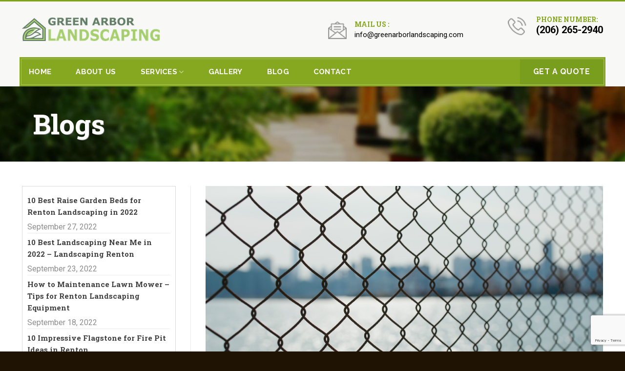

--- FILE ---
content_type: text/html; charset=UTF-8
request_url: https://greenarborlandscaping.com/chain-link-fence-repair-everything-you-should-know/
body_size: 21916
content:
<!DOCTYPE html>
<!--[if IE 9 ]> <html lang="en-US" class="ie9 loading-site no-js"> <![endif]-->
<!--[if IE 8 ]> <html lang="en-US" class="ie8 loading-site no-js"> <![endif]-->
<!--[if (gte IE 9)|!(IE)]><!--><html lang="en-US" class="loading-site no-js"> <!--<![endif]-->
<head>
	<meta charset="UTF-8" />
	<link rel="profile" href="http://gmpg.org/xfn/11" />
	<link rel="pingback" href="https://greenarborlandscaping.com/xmlrpc.php" />

	<script>(function(html){html.className = html.className.replace(/\bno-js\b/,'js')})(document.documentElement);</script>
<title>Chain Link Fence Repair &#8211; Everything You Should Know &#8211; GREEN ARBOR LANDSCAPING</title>
<meta name='robots' content='max-image-preview:large' />
<meta name="viewport" content="width=device-width, initial-scale=1, maximum-scale=1" /><link rel='dns-prefetch' href='//cdn.jsdelivr.net' />
<link rel='dns-prefetch' href='//maxcdn.bootstrapcdn.com' />
<link rel='dns-prefetch' href='//fonts.googleapis.com' />
<link rel="alternate" type="application/rss+xml" title="GREEN ARBOR LANDSCAPING &raquo; Feed" href="https://greenarborlandscaping.com/feed/" />
<link rel="alternate" type="application/rss+xml" title="GREEN ARBOR LANDSCAPING &raquo; Comments Feed" href="https://greenarborlandscaping.com/comments/feed/" />
<link rel="alternate" type="application/rss+xml" title="GREEN ARBOR LANDSCAPING &raquo; Chain Link Fence Repair &#8211; Everything You Should Know Comments Feed" href="https://greenarborlandscaping.com/chain-link-fence-repair-everything-you-should-know/feed/" />
<link rel="prefetch" href="https://greenarborlandscaping.com/wp-content/themes/flatsome/assets/js/chunk.countup.fe2c1016.js" />
<link rel="prefetch" href="https://greenarborlandscaping.com/wp-content/themes/flatsome/assets/js/chunk.sticky-sidebar.a58a6557.js" />
<link rel="prefetch" href="https://greenarborlandscaping.com/wp-content/themes/flatsome/assets/js/chunk.tooltips.29144c1c.js" />
<link rel="prefetch" href="https://greenarborlandscaping.com/wp-content/themes/flatsome/assets/js/chunk.vendors-popups.947eca5c.js" />
<link rel="prefetch" href="https://greenarborlandscaping.com/wp-content/themes/flatsome/assets/js/chunk.vendors-slider.c7f2bd49.js" />
<script type="text/javascript">
/* <![CDATA[ */
window._wpemojiSettings = {"baseUrl":"https:\/\/s.w.org\/images\/core\/emoji\/14.0.0\/72x72\/","ext":".png","svgUrl":"https:\/\/s.w.org\/images\/core\/emoji\/14.0.0\/svg\/","svgExt":".svg","source":{"concatemoji":"https:\/\/greenarborlandscaping.com\/wp-includes\/js\/wp-emoji-release.min.js?ver=6.4.7"}};
/*! This file is auto-generated */
!function(i,n){var o,s,e;function c(e){try{var t={supportTests:e,timestamp:(new Date).valueOf()};sessionStorage.setItem(o,JSON.stringify(t))}catch(e){}}function p(e,t,n){e.clearRect(0,0,e.canvas.width,e.canvas.height),e.fillText(t,0,0);var t=new Uint32Array(e.getImageData(0,0,e.canvas.width,e.canvas.height).data),r=(e.clearRect(0,0,e.canvas.width,e.canvas.height),e.fillText(n,0,0),new Uint32Array(e.getImageData(0,0,e.canvas.width,e.canvas.height).data));return t.every(function(e,t){return e===r[t]})}function u(e,t,n){switch(t){case"flag":return n(e,"\ud83c\udff3\ufe0f\u200d\u26a7\ufe0f","\ud83c\udff3\ufe0f\u200b\u26a7\ufe0f")?!1:!n(e,"\ud83c\uddfa\ud83c\uddf3","\ud83c\uddfa\u200b\ud83c\uddf3")&&!n(e,"\ud83c\udff4\udb40\udc67\udb40\udc62\udb40\udc65\udb40\udc6e\udb40\udc67\udb40\udc7f","\ud83c\udff4\u200b\udb40\udc67\u200b\udb40\udc62\u200b\udb40\udc65\u200b\udb40\udc6e\u200b\udb40\udc67\u200b\udb40\udc7f");case"emoji":return!n(e,"\ud83e\udef1\ud83c\udffb\u200d\ud83e\udef2\ud83c\udfff","\ud83e\udef1\ud83c\udffb\u200b\ud83e\udef2\ud83c\udfff")}return!1}function f(e,t,n){var r="undefined"!=typeof WorkerGlobalScope&&self instanceof WorkerGlobalScope?new OffscreenCanvas(300,150):i.createElement("canvas"),a=r.getContext("2d",{willReadFrequently:!0}),o=(a.textBaseline="top",a.font="600 32px Arial",{});return e.forEach(function(e){o[e]=t(a,e,n)}),o}function t(e){var t=i.createElement("script");t.src=e,t.defer=!0,i.head.appendChild(t)}"undefined"!=typeof Promise&&(o="wpEmojiSettingsSupports",s=["flag","emoji"],n.supports={everything:!0,everythingExceptFlag:!0},e=new Promise(function(e){i.addEventListener("DOMContentLoaded",e,{once:!0})}),new Promise(function(t){var n=function(){try{var e=JSON.parse(sessionStorage.getItem(o));if("object"==typeof e&&"number"==typeof e.timestamp&&(new Date).valueOf()<e.timestamp+604800&&"object"==typeof e.supportTests)return e.supportTests}catch(e){}return null}();if(!n){if("undefined"!=typeof Worker&&"undefined"!=typeof OffscreenCanvas&&"undefined"!=typeof URL&&URL.createObjectURL&&"undefined"!=typeof Blob)try{var e="postMessage("+f.toString()+"("+[JSON.stringify(s),u.toString(),p.toString()].join(",")+"));",r=new Blob([e],{type:"text/javascript"}),a=new Worker(URL.createObjectURL(r),{name:"wpTestEmojiSupports"});return void(a.onmessage=function(e){c(n=e.data),a.terminate(),t(n)})}catch(e){}c(n=f(s,u,p))}t(n)}).then(function(e){for(var t in e)n.supports[t]=e[t],n.supports.everything=n.supports.everything&&n.supports[t],"flag"!==t&&(n.supports.everythingExceptFlag=n.supports.everythingExceptFlag&&n.supports[t]);n.supports.everythingExceptFlag=n.supports.everythingExceptFlag&&!n.supports.flag,n.DOMReady=!1,n.readyCallback=function(){n.DOMReady=!0}}).then(function(){return e}).then(function(){var e;n.supports.everything||(n.readyCallback(),(e=n.source||{}).concatemoji?t(e.concatemoji):e.wpemoji&&e.twemoji&&(t(e.twemoji),t(e.wpemoji)))}))}((window,document),window._wpemojiSettings);
/* ]]> */
</script>
<style id='wp-emoji-styles-inline-css' type='text/css'>

	img.wp-smiley, img.emoji {
		display: inline !important;
		border: none !important;
		box-shadow: none !important;
		height: 1em !important;
		width: 1em !important;
		margin: 0 0.07em !important;
		vertical-align: -0.1em !important;
		background: none !important;
		padding: 0 !important;
	}
</style>
<style id='wp-block-library-inline-css' type='text/css'>
:root{--wp-admin-theme-color:#007cba;--wp-admin-theme-color--rgb:0,124,186;--wp-admin-theme-color-darker-10:#006ba1;--wp-admin-theme-color-darker-10--rgb:0,107,161;--wp-admin-theme-color-darker-20:#005a87;--wp-admin-theme-color-darker-20--rgb:0,90,135;--wp-admin-border-width-focus:2px;--wp-block-synced-color:#7a00df;--wp-block-synced-color--rgb:122,0,223}@media (min-resolution:192dpi){:root{--wp-admin-border-width-focus:1.5px}}.wp-element-button{cursor:pointer}:root{--wp--preset--font-size--normal:16px;--wp--preset--font-size--huge:42px}:root .has-very-light-gray-background-color{background-color:#eee}:root .has-very-dark-gray-background-color{background-color:#313131}:root .has-very-light-gray-color{color:#eee}:root .has-very-dark-gray-color{color:#313131}:root .has-vivid-green-cyan-to-vivid-cyan-blue-gradient-background{background:linear-gradient(135deg,#00d084,#0693e3)}:root .has-purple-crush-gradient-background{background:linear-gradient(135deg,#34e2e4,#4721fb 50%,#ab1dfe)}:root .has-hazy-dawn-gradient-background{background:linear-gradient(135deg,#faaca8,#dad0ec)}:root .has-subdued-olive-gradient-background{background:linear-gradient(135deg,#fafae1,#67a671)}:root .has-atomic-cream-gradient-background{background:linear-gradient(135deg,#fdd79a,#004a59)}:root .has-nightshade-gradient-background{background:linear-gradient(135deg,#330968,#31cdcf)}:root .has-midnight-gradient-background{background:linear-gradient(135deg,#020381,#2874fc)}.has-regular-font-size{font-size:1em}.has-larger-font-size{font-size:2.625em}.has-normal-font-size{font-size:var(--wp--preset--font-size--normal)}.has-huge-font-size{font-size:var(--wp--preset--font-size--huge)}.has-text-align-center{text-align:center}.has-text-align-left{text-align:left}.has-text-align-right{text-align:right}#end-resizable-editor-section{display:none}.aligncenter{clear:both}.items-justified-left{justify-content:flex-start}.items-justified-center{justify-content:center}.items-justified-right{justify-content:flex-end}.items-justified-space-between{justify-content:space-between}.screen-reader-text{clip:rect(1px,1px,1px,1px);word-wrap:normal!important;border:0;-webkit-clip-path:inset(50%);clip-path:inset(50%);height:1px;margin:-1px;overflow:hidden;padding:0;position:absolute;width:1px}.screen-reader-text:focus{clip:auto!important;background-color:#ddd;-webkit-clip-path:none;clip-path:none;color:#444;display:block;font-size:1em;height:auto;left:5px;line-height:normal;padding:15px 23px 14px;text-decoration:none;top:5px;width:auto;z-index:100000}html :where(.has-border-color){border-style:solid}html :where([style*=border-top-color]){border-top-style:solid}html :where([style*=border-right-color]){border-right-style:solid}html :where([style*=border-bottom-color]){border-bottom-style:solid}html :where([style*=border-left-color]){border-left-style:solid}html :where([style*=border-width]){border-style:solid}html :where([style*=border-top-width]){border-top-style:solid}html :where([style*=border-right-width]){border-right-style:solid}html :where([style*=border-bottom-width]){border-bottom-style:solid}html :where([style*=border-left-width]){border-left-style:solid}html :where(img[class*=wp-image-]){height:auto;max-width:100%}:where(figure){margin:0 0 1em}html :where(.is-position-sticky){--wp-admin--admin-bar--position-offset:var(--wp-admin--admin-bar--height,0px)}@media screen and (max-width:600px){html :where(.is-position-sticky){--wp-admin--admin-bar--position-offset:0px}}
</style>
<style id='classic-theme-styles-inline-css' type='text/css'>
/*! This file is auto-generated */
.wp-block-button__link{color:#fff;background-color:#32373c;border-radius:9999px;box-shadow:none;text-decoration:none;padding:calc(.667em + 2px) calc(1.333em + 2px);font-size:1.125em}.wp-block-file__button{background:#32373c;color:#fff;text-decoration:none}
</style>
<link rel='stylesheet' id='contact-form-7-css' href='https://greenarborlandscaping.com/wp-content/plugins/contact-form-7/includes/css/styles.css?ver=5.9.8' type='text/css' media='all' />
<link rel='stylesheet' id='font-awesome-css' href='//maxcdn.bootstrapcdn.com/font-awesome/4.7.0/css/font-awesome.min.css?ver=6.4.7' type='text/css' media='all' />
<link rel='stylesheet' id='flatsome-main-css' href='https://greenarborlandscaping.com/wp-content/themes/flatsome/assets/css/flatsome.css?ver=3.15.7' type='text/css' media='all' />
<style id='flatsome-main-inline-css' type='text/css'>
@font-face {
				font-family: "fl-icons";
				font-display: block;
				src: url(https://greenarborlandscaping.com/wp-content/themes/flatsome/assets/css/icons/fl-icons.eot?v=3.15.7);
				src:
					url(https://greenarborlandscaping.com/wp-content/themes/flatsome/assets/css/icons/fl-icons.eot#iefix?v=3.15.7) format("embedded-opentype"),
					url(https://greenarborlandscaping.com/wp-content/themes/flatsome/assets/css/icons/fl-icons.woff2?v=3.15.7) format("woff2"),
					url(https://greenarborlandscaping.com/wp-content/themes/flatsome/assets/css/icons/fl-icons.ttf?v=3.15.7) format("truetype"),
					url(https://greenarborlandscaping.com/wp-content/themes/flatsome/assets/css/icons/fl-icons.woff?v=3.15.7) format("woff"),
					url(https://greenarborlandscaping.com/wp-content/themes/flatsome/assets/css/icons/fl-icons.svg?v=3.15.7#fl-icons) format("svg");
			}
</style>
<link rel='stylesheet' id='flatsome-style-css' href='https://greenarborlandscaping.com/wp-content/themes/flatsome-child/style.css?ver=3.0' type='text/css' media='all' />
<link rel='stylesheet' id='flatsome-googlefonts-css' href='//fonts.googleapis.com/css?family=Roboto+Slab%3Aregular%2C700%7CRoboto%3Aregular%2Cregular%2Cregular%7CRaleway%3Aregular%2C700&#038;display=swap&#038;ver=3.9' type='text/css' media='all' />
<script type="text/javascript" src="https://greenarborlandscaping.com/wp-includes/js/jquery/jquery.min.js?ver=3.7.1" id="jquery-core-js"></script>
<script type="text/javascript" src="https://greenarborlandscaping.com/wp-includes/js/jquery/jquery-migrate.min.js?ver=3.4.1" id="jquery-migrate-js"></script>
<link rel="https://api.w.org/" href="https://greenarborlandscaping.com/wp-json/" /><link rel="alternate" type="application/json" href="https://greenarborlandscaping.com/wp-json/wp/v2/posts/1262" /><link rel="EditURI" type="application/rsd+xml" title="RSD" href="https://greenarborlandscaping.com/xmlrpc.php?rsd" />
<meta name="generator" content="WordPress 6.4.7" />
<link rel="canonical" href="https://greenarborlandscaping.com/chain-link-fence-repair-everything-you-should-know/" />
<link rel='shortlink' href='https://greenarborlandscaping.com/?p=1262' />
<link rel="alternate" type="application/json+oembed" href="https://greenarborlandscaping.com/wp-json/oembed/1.0/embed?url=https%3A%2F%2Fgreenarborlandscaping.com%2Fchain-link-fence-repair-everything-you-should-know%2F" />
<link rel="alternate" type="text/xml+oembed" href="https://greenarborlandscaping.com/wp-json/oembed/1.0/embed?url=https%3A%2F%2Fgreenarborlandscaping.com%2Fchain-link-fence-repair-everything-you-should-know%2F&#038;format=xml" />
<style>.bg{opacity: 0; transition: opacity 1s; -webkit-transition: opacity 1s;} .bg-loaded{opacity: 1;}</style><!--[if IE]><link rel="stylesheet" type="text/css" href="https://greenarborlandscaping.com/wp-content/themes/flatsome/assets/css/ie-fallback.css"><script src="//cdnjs.cloudflare.com/ajax/libs/html5shiv/3.6.1/html5shiv.js"></script><script>var head = document.getElementsByTagName('head')[0],style = document.createElement('style');style.type = 'text/css';style.styleSheet.cssText = ':before,:after{content:none !important';head.appendChild(style);setTimeout(function(){head.removeChild(style);}, 0);</script><script src="https://greenarborlandscaping.com/wp-content/themes/flatsome/assets/libs/ie-flexibility.js"></script><![endif]--><link rel="preconnect" href="https://fonts.googleapis.com">
<link rel="preconnect" href="https://fonts.gstatic.com" crossorigin>
<link href="https://fonts.googleapis.com/css2?family=Roboto:wght@400;500;700&display=swap" rel="stylesheet"><link rel="icon" href="https://greenarborlandscaping.com/wp-content/uploads/2022/09/cropped-logo-3-32x32.png" sizes="32x32" />
<link rel="icon" href="https://greenarborlandscaping.com/wp-content/uploads/2022/09/cropped-logo-3-192x192.png" sizes="192x192" />
<link rel="apple-touch-icon" href="https://greenarborlandscaping.com/wp-content/uploads/2022/09/cropped-logo-3-180x180.png" />
<meta name="msapplication-TileImage" content="https://greenarborlandscaping.com/wp-content/uploads/2022/09/cropped-logo-3-270x270.png" />
<style id="custom-css" type="text/css">:root {--primary-color: #90867a;}.container-width, .full-width .ubermenu-nav, .container, .row{max-width: 1220px}.row.row-collapse{max-width: 1190px}.row.row-small{max-width: 1212.5px}.row.row-large{max-width: 1250px}body.framed, body.framed header, body.framed .header-wrapper, body.boxed, body.boxed header, body.boxed .header-wrapper, body.boxed .is-sticky-section{ max-width: 1100px}.header-main{height: 117px}#logo img{max-height: 117px}#logo{width:284px;}.header-bottom{min-height: 50px}.header-top{min-height: 30px}.transparent .header-main{height: 90px}.transparent #logo img{max-height: 90px}.has-transparent + .page-title:first-of-type,.has-transparent + #main > .page-title,.has-transparent + #main > div > .page-title,.has-transparent + #main .page-header-wrapper:first-of-type .page-title{padding-top: 170px;}.header.show-on-scroll,.stuck .header-main{height:70px!important}.stuck #logo img{max-height: 70px!important}.header-bg-color {background-color: #f8f8f6}.header-bottom {background-color: #85a820}.stuck .header-main .nav > li > a{line-height: 50px }.header-bottom-nav > li > a{line-height: 16px }@media (max-width: 549px) {.header-main{height: 70px}#logo img{max-height: 70px}}/* Color */.accordion-title.active, .has-icon-bg .icon .icon-inner,.logo a, .primary.is-underline, .primary.is-link, .badge-outline .badge-inner, .nav-outline > li.active> a,.nav-outline >li.active > a, .cart-icon strong,[data-color='primary'], .is-outline.primary{color: #90867a;}/* Color !important */[data-text-color="primary"]{color: #90867a!important;}/* Background Color */[data-text-bg="primary"]{background-color: #90867a;}/* Background */.scroll-to-bullets a,.featured-title, .label-new.menu-item > a:after, .nav-pagination > li > .current,.nav-pagination > li > span:hover,.nav-pagination > li > a:hover,.has-hover:hover .badge-outline .badge-inner,button[type="submit"], .button.wc-forward:not(.checkout):not(.checkout-button), .button.submit-button, .button.primary:not(.is-outline),.featured-table .title,.is-outline:hover, .has-icon:hover .icon-label,.nav-dropdown-bold .nav-column li > a:hover, .nav-dropdown.nav-dropdown-bold > li > a:hover, .nav-dropdown-bold.dark .nav-column li > a:hover, .nav-dropdown.nav-dropdown-bold.dark > li > a:hover, .header-vertical-menu__opener ,.is-outline:hover, .tagcloud a:hover,.grid-tools a, input[type='submit']:not(.is-form), .box-badge:hover .box-text, input.button.alt,.nav-box > li > a:hover,.nav-box > li.active > a,.nav-pills > li.active > a ,.current-dropdown .cart-icon strong, .cart-icon:hover strong, .nav-line-bottom > li > a:before, .nav-line-grow > li > a:before, .nav-line > li > a:before,.banner, .header-top, .slider-nav-circle .flickity-prev-next-button:hover svg, .slider-nav-circle .flickity-prev-next-button:hover .arrow, .primary.is-outline:hover, .button.primary:not(.is-outline), input[type='submit'].primary, input[type='submit'].primary, input[type='reset'].button, input[type='button'].primary, .badge-inner{background-color: #90867a;}/* Border */.nav-vertical.nav-tabs > li.active > a,.scroll-to-bullets a.active,.nav-pagination > li > .current,.nav-pagination > li > span:hover,.nav-pagination > li > a:hover,.has-hover:hover .badge-outline .badge-inner,.accordion-title.active,.featured-table,.is-outline:hover, .tagcloud a:hover,blockquote, .has-border, .cart-icon strong:after,.cart-icon strong,.blockUI:before, .processing:before,.loading-spin, .slider-nav-circle .flickity-prev-next-button:hover svg, .slider-nav-circle .flickity-prev-next-button:hover .arrow, .primary.is-outline:hover{border-color: #90867a}.nav-tabs > li.active > a{border-top-color: #90867a}.widget_shopping_cart_content .blockUI.blockOverlay:before { border-left-color: #90867a }.woocommerce-checkout-review-order .blockUI.blockOverlay:before { border-left-color: #90867a }/* Fill */.slider .flickity-prev-next-button:hover svg,.slider .flickity-prev-next-button:hover .arrow{fill: #90867a;}/* Background Color */[data-icon-label]:after, .secondary.is-underline:hover,.secondary.is-outline:hover,.icon-label,.button.secondary:not(.is-outline),.button.alt:not(.is-outline), .badge-inner.on-sale, .button.checkout, .single_add_to_cart_button, .current .breadcrumb-step{ background-color:#f8de32; }[data-text-bg="secondary"]{background-color: #f8de32;}/* Color */.secondary.is-underline,.secondary.is-link, .secondary.is-outline,.stars a.active, .star-rating:before, .woocommerce-page .star-rating:before,.star-rating span:before, .color-secondary{color: #f8de32}/* Color !important */[data-text-color="secondary"]{color: #f8de32!important;}/* Border */.secondary.is-outline:hover{border-color:#f8de32}.success.is-underline:hover,.success.is-outline:hover,.success{background-color: #1c91ff}.success-color, .success.is-link, .success.is-outline{color: #1c91ff;}.success-border{border-color: #1c91ff!important;}/* Color !important */[data-text-color="success"]{color: #1c91ff!important;}/* Background Color */[data-text-bg="success"]{background-color: #1c91ff;}.alert.is-underline:hover,.alert.is-outline:hover,.alert{background-color: #90867a}.alert.is-link, .alert.is-outline, .color-alert{color: #90867a;}/* Color !important */[data-text-color="alert"]{color: #90867a!important;}/* Background Color */[data-text-bg="alert"]{background-color: #90867a;}body{font-size: 100%;}@media screen and (max-width: 549px){body{font-size: 100%;}}body{font-family:"Roboto", sans-serif}body{font-weight: 0}body{color: #8e8d8d}.nav > li > a {font-family:"Raleway", sans-serif;}.mobile-sidebar-levels-2 .nav > li > ul > li > a {font-family:"Raleway", sans-serif;}.nav > li > a {font-weight: 700;}.mobile-sidebar-levels-2 .nav > li > ul > li > a {font-weight: 700;}h1,h2,h3,h4,h5,h6,.heading-font, .off-canvas-center .nav-sidebar.nav-vertical > li > a{font-family: "Roboto Slab", sans-serif;}h1,h2,h3,h4,h5,h6,.heading-font,.banner h1,.banner h2{font-weight: 700;}h1,h2,h3,h4,h5,h6,.heading-font{color: #94b200;}.alt-font{font-family: "Roboto", sans-serif;}.alt-font{font-weight: 0!important;}.header:not(.transparent) .header-bottom-nav.nav > li > a{color: #ffffff;}a{color: #94b200;}.absolute-footer, html{background-color: #1f1303}/* Custom CSS */.fFcWqO {background-color: rgb(255 255 255) !important;}.bTduCZ {background-color: rgb(255 255 255) !important;}/* Custom CSS Mobile */@media (max-width: 549px){div#top-bar {border-top: 3px solid #7fa319;background: white;background: linear-gradient(179deg, #ffffff 0%, #fbfdfa 35%, #e9ebe2 100%);}.header-main {border-top: 2px dashed #6e6e6e;}}.label-new.menu-item > a:after{content:"New";}.label-hot.menu-item > a:after{content:"Hot";}.label-sale.menu-item > a:after{content:"Sale";}.label-popular.menu-item > a:after{content:"Popular";}</style>		<style type="text/css" id="wp-custom-css">
			@media only screen and (max-width: 2480px) and (min-width: 1120px){
 .breadcrumbs a span {
    position: relative;
    color: transparent;
    /* width: 20px !important; */
    margin-left: -51px;
    margin-right: 10px;
}
.breadcrumbs a span:before {
    content: "home";
    position: absolute;
    /* color: red; */
    color: #bfbfbf;
    margin-left: 51px;
    margin-right: 10px;
}
.breadcrumbs a:hover span:before {
    color: #111;
}
}						

.WidgetTitle__Header-sc-ruy1gu-2.gduAeC {
    font-size: 40px;
}
.gduAeC {
    line-height: 1.32;
    font-size: 40px;
    font-weight: bold;
    font-style: normal;
    color: rgb(17, 17, 17);
    font-family: 'Roboto Slab', serif !important;
    letter-spacing: 1px;
}
.entry-content ol li {
    margin-left: 15px;
}
*[id^='readlink'] {
    font-weight: normal;
    color: #000000;
    background: #ffffff;
    padding: 0px;
    border-bottom: 1px solid #000000;
    -webkit-box-shadow: none !important;
    box-shadow: none !important;
    -webkit-transition: none !important;
}
ul.key_benefit_list li {
    list-style: none;
    float: left;
    width: 100%;
    font-size: 20px;
    background: url(/wp-content/uploads/2022/08/key_benefit_mark_icon.png) no-repeat 0px 4px;
    padding-left: 30px;
    line-height: 24px;
    margin: 5px 0px;
}
.entry-content img {
    width: 100%;
}
.badge.post-date {
    top: 7%;
    display: none;
}
h1.page-title.is-large.uppercase {
    display: none;
}
.breadcrumbs {
    margin-left: 30px;
	padding-bottom: 20px;

}
ul.menu>li>a, ul.menu>li>span:first-child, .widget>ul>li>a, .widget>ul>li>span:first-child {
    font-family: "Roboto Slab", sans-serif;
    font-weight: bold;
    color: #404040;
	    font-size: 15px;
}
.breadcrumbs a {
    font-weight: 500;
    color: #bfbfbf;
    text-transform: uppercase;
}
span.archive.taxonomy.category.current-item {
    font-weight: 500;
    color: #bfbfbf;
    text-transform: uppercase;
}
@media only screen and (max-width: 2480px) and (min-width: 1120px){	.post-sidebar.large-3.col {
    max-width: 30%;
    flex-basis: 30%;
}			
.large-9.col.medium-col-first {
    max-width: 70%;
    flex-basis: 70%;
}			
}		

.gallery h1.entry-title {
    font-family: 'Roboto Slab', serif !important;
    color: #ffffff;
    font-size: 35px;
    text-transform: uppercase;
}
.font{
	font-size: 28px;
    color: #fff;
    text-transform: none;
    text-shadow: 1px 1px 0px #717171;
}

.lien-he input.wpcf7-form-control.has-spinner.wpcf7-submit {
    margin-left: 0px !important; 
}
#recent-posts-9 > .widget-title > span {
    display: none;
}
.widget ul {
    margin: 0;
    border: 1px solid #d9d9d9;
    padding: 10px;
}
span.widget-title {
    font-weight: 600;
    font-size: 28px;
    color: #404040;
    margin-bottom: 10px;
}
a.button.primary.is-outline.tag1 {
    color: #a6a6a6;
    text-decoration: none;
    border: 1px solid #e4e4e4;
    background: #fff;
    font-size: 15px;
    font-weight: normal;
    text-transform: none;
    text-align: left;
}
.page-wrapper {
    padding-top: 0px;
    padding-bottom: 30px;
}
.entry-content.single-page {
    font-size: 22px!important;
    color: #303030!important;
    letter-spacing: 0.3px;
    line-height: 29px;
}
h6.entry-category.is-xsmall {
    display: none;
}
.entry-meta.uppercase.is-xsmall {
    font-size: 15px;
    color: #b8b8b8;
    text-transform: uppercase;
    font-weight: 700;
}
time.entry-date.published {
    color: #b8b8b8;
}
a.url.fn.n {
    color: #b8b8b8;
}
@media only screen and (max-width: 2480px) and (min-width: 1120px){	.header-main {
    border-top: 3px solid #7fa319;
}						
}	
h1.entry-title {
    font-family: 'Roboto Slab', serif !important;
    color: #333333;
    font-size: 35px;
	    text-transform: uppercase;
}
.wpcf7 form .wpcf7-response-output {
    margin: 4em 0.5em 1em;
    padding: 0.2em 1em;
    border: 2px solid #00a0d2;
}
.banner h2, .banner h3, .banner h1 {
    padding: 0;
    font-weight: normal;
    margin-top: 0.2em;
    margin-bottom: 0.2em;
    line-height: 1.6;
}
a.accordion-title.plain {
    color: #898989;
    font-size: 15px;
    font-weight: 700;
    text-transform: uppercase;
    outline: medium none !important;
    text-decoration: none;
    background: #f5f5f5;
    letter-spacing: 0.5px;
    margin-bottom: 10px;
	padding: 15px 50px;
}
.accordion .toggle {
    width: 3.5em;
    height: 3.2em;
}
.accordion i.icon-angle-down {
    background: #fff;
    border: 1px solid #ededed;
    padding: 1px 5px;
    line-height: 1.1;
}
.accordion-title {
    border-top: 0px solid #ddd;

}

.nav-spacing-xlarge>li {
    margin: 0 25px;
}
b, strong {
    font-weight: bold;
}
.nav-dropdown-default {
    padding: 0px;
    background: #e6e8df;
}
.nav-dropdown.nav-dropdown-default>li>a:hover {
    background: #33381e;
    color: white;
}
.nav-column li>a, .nav-dropdown>li>a {
    width: auto;
    display: block;
    padding: 5px 20px;
    line-height: 1.3;
}
.nav-dropdown-default .nav-column li>a, .nav-dropdown.nav-dropdown-default>li>a {
    padding-left: 0;
    padding-right: 0;
    margin: 0 0px;
    border-bottom: 1px solid #ececec;
}
.nav-dropdown.nav-dropdown-default>li>a {
    padding: 5px 22px;
}
.nav-dropdown {
    min-width: 300px;
}

ul.service_nav {
    width: 100%;
    float: left;
    margin: 0px;
    padding: 0px;
    border: 1px solid #e4e4e4;
    border-left: 0px;
}

ul.service_nav li a:hover, ul.service_nav li a.service_nav_active {
    background: #fff;
    border-left: 5px solid #9fc612;
    font-family: "Roboto Slab", sans-serif;
}
ul.service_nav li {
    list-style: none;
    float: left;
    width: 100%;
    font-size: 20px;
    font-family: 'Alegreya', serif;
    font-weight: 700;
    border-bottom: 1px solid #e4e4e4;
    letter-spacing: 0px;
	    margin-left: 0px;
}
ul.service_nav li a {
    color: #3f3f3f;
    text-decoration: none;
    background: #f8f8f8;
    border-left: 5px solid #e4e4e4;
    padding: 18px 20px 17px;
    display: block;
    font-family: "Roboto Slab", sans-serif;
	    font-size: 18px;
}

.sevise {
    background: #fafafa;
    border-bottom: 1px solid #ebebeb;
    box-shadow: 0px 2px 5px #f2f2f2;
}
.nav-vertical>li+li, .nav-vertical-fly-out>li+li {
    border-top: 0px solid #ececec; 
}
.nav-vertical.nav-line>li>a:before {
    /* right: -2px; */
    z-index: 1;
    left: 2px;
    width: 5px;
    height: 100%;
    background: #9fc612;
}


.wpcf7 .col, .gallery-item, .columns {
    position: relative;
    margin: 0;
    padding: 0 5px 4px;
    width: 100%;
	font-size: 15px;
}
.nav > li > a {
    font-size: 15px;
}
span.wpcf7-spinner {
    display: none;
}
.button, button, input, textarea, select, fieldset {
    margin-bottom: 0.5em;
}
pre, blockquote, form, figure, p, dl, ul, ol {
    margin-bottom: 0.5em;
}

.header-button {
    background: #799d1c;
}
.header-bottom .container {
    padding-left: 15px;
    padding-right: 0px;
	border: 1px solid #aac263;
    margin: 3px;
}
.header-bottom {
    background-color: #85a820;
    max-width: 1200px;
    text-align: center !important;
    top: 0px;
    z-index: 1;
    display: flex;
    position: relative;
    margin-left: auto;
    margin-right: auto;
}
.row-box-shadow-1 .col-inner, .row-box-shadow-1-hover .col-inner:hover, .box-shadow-1, .box-shadow-1-hover:hover {
    -webkit-box-shadow: 0 1px 3px -2px rgb(0 0 0 / 12%), 0 1px 2px rgb(0 0 0 / 24%);
    box-shadow: 0 0px 0px 0px rgb(0 0 0 / 12%), 0 0px 0px rgb(0 0 0 / 24%);
}
li.tab.has-icon.active a {
    padding: 16px 20px 16px;
    color: #3f3f3f;
    
	background: #fff
    border-left: 5px solid #e4e4e4;
    display: block;
	font-size: 20px;
	font-family: 'Alegreya', serif;
	font-weight: 700;
	letter-spacing: 0px;
	
}
ul.nav.nav-line.nav-vertical.nav-normal.nav-size-normal.nav-left li a{
	border-top: 1px solid #ececec;
    padding: 16px 20px 16px;
    color: #3f3f3f;
  background: #f8f8f8;
    border-left: 5px solid #e4e4e4;
    display: block;
	font-size: 20px;
	font-family: 'Alegreya', serif;
	font-weight: 700;
	letter-spacing: 0px;
	
}
ul.nav.nav-line.nav-vertical.nav-normal.nav-size-normal.nav-left li:hover a{
	border-top: 1px solid #e4e4e4;
    padding: 16px 20px 16px;
    color: #3f3f3f;
  background: #fff;
    border-left: 5px solid #e4e4e4;
    display: block;
	font-size: 20px;
	font-family: 'Alegreya', serif;
	font-weight: 700;
	letter-spacing: 0px;
	
}

.ngoc6 h5 {
    font-size: 20px;
    font-weight: 700;
    line-height: 34px;
}
.ngoc3 p {
    color: #858585;
    font-size: 20px;
    line-height: 24px;
    margin: 5px 0px;
}
.ngoc5 h4 {
    color: #404040;
    font-size: 28px;
    line-height: 24px;
}
.ngoc11 .nav>li. a {
    color: #3f3f3f;
    text-decoration: none;
    background: #f8f8f8;
    border-left: 5px solid #e4e4e4;
    padding: 18px 20px 17px;
    display: block;
}
.ngoc3 h5 {
    color: #3f3f3f;
    font-size: 28px;
    letter-spacing: 0.7px;
    font-weight: 700;
    line-height: 31px;
}
.ngoc1 h3 {
    color: #353535;
    font-size: 40px;
    letter-spacing: 1px;
    font-weight: 700;
    line-height: 44px;
}
a.button.plain.is-link.is-xlarge.box-shadow-1.box-shadow-1-hover:hover {
    background: black !important;
    color: white;
}
.testimonial-meta.pt-half {
    padding-top: 0px;
}
.icon-box-img {
    margin-top: 2px;
}
.tung1 p {
    font-size: 20px;
    font-weight: 600;
    color: #000;
    line-height: 20px;
}
.tung2 h3 {
    font-size: 14px;
    color: #85a820;
    font-weight: 700;
    font-family: 'Roboto Slab', serif !important;
}
.tung3 p {
    font-size: 15px;
    color: #000;
    line-height: 20px;
}
.tung5 p {
    font-size: 40px;
    color: #494949;
    font-family: 'Alegreya', serif;
    font-weight: 700;
    background: url(wp-content/uploads/2022/08/quality_line.jpg) no-repeat right 55px;
    text-align: right;
    letter-spacing: 0px;
    padding: 37px;
    line-height: 48px;
    float: left;
}
.tung8 p {
    font-size: 22px;
    color: #333;
    line-height: 29px;
    letter-spacing: 0px;
	font-weight: 300;
}

.tung6 p {
    font-size: 22px;
    color: #333;
    line-height: 29px;
    letter-spacing: 0px;
	font-weight: 300;
}
.tung9 span {
    font-size: 30px;
    line-height: 33px;
}

.tung11 .box-text.text-center {  
background-color: rgb(255, 255, 255);
    padding: 50px 50px 20px 36px;
    border-bottom: 3px solid transparent;
    box-shadow: 0 0 35px 0 rgb(0 0 0 / 4%);
    transition: .3s ease-in;
}
.tung11 h1 {
    font-weight: 700;
    font-size: 36px;
    line-height: 40px;
}
.tung4 b {
    font-weight: 700;
    font-size: 19px;
    line-height: 21px;
}
.tung13 h6 {
    color: #d5d5d5;
    font-size: 22px;
    text-transform: none;
}
.tung12 img.attachment-medium.size-medium {
    margin-top: -10px;
}
.tung14 h3.black-color.mar_btm40 {
    color: #353535;
    font-size: 40px;
    text-transform: none;
    letter-spacing: 1px;
    line-height: 44px;
}
.tung10 h4.service__title {
    font-size: 26px;
    line-height: 30px;
    font-weight: 700;
    font-family: 'Roboto Slab', serif !important;
    text-transform: uppercase;
    margin-bottom: 10px;
    margin-top: 20px;
}
.tung15 p {
    margin-top: 24px;
    font-size: 16px;
    line-height: 30px;
    margin-bottom: 7px;
    letter-spacing: 0.5px;
    font-weight: 300;
}
.tung16 p {
    color: #94b200;
    position: relative;
    font-size: 14px;
    font-weight: 600;
    text-transform: uppercase;
    transition: .3s;
}
.tung17 h3 {
    font-size: 36px;
    line-height: 45px;
    margin-bottom: 22px;
}
.button.primary:not(.is-outline) {
    background-color: #a6c644;
    color: #fff;
    border-radius: 4px;
}
a.button.secondary {
    border-radius: 4px;
	color: #7c6f1c
}

.tung20 h3 {
    font-weight: 700;
    color: #94b200;
    font-size: 40px;
    letter-spacing: 1px;
    text-transform: none;
    font-family: 'Roboto Slab', serif !important;
    line-height: 44px;
}
.tung21 p {
    line-height: 26px;
    font-size: 22px;
    color: #303030;
    letter-spacing: 0.3px;
    margin: 0px 0px 26px;
    font-weight: 300;
}
.tung12 p {
    font-size: 18px;
    color: #000000;
    line-height: 25px;
}
.tung23 p {
    font-size: 14px;
    line-height: 20px;
    font-weight: 300;
    color: rgb(125 125 125);
}
nav.woocommerce-breadcrumb.breadcrumbs.uppercase {
    display: none;
}
.teo1 h3.black-color.mar_btm30 {
    font-size: 40px;
    color: #353535;
    font-weight: 700;
    line-height: 44px;
}
.chuyen1 .col-inner {
    background: url(/wp-content/uploads/2022/08/cnt_info_bg.jpg) repeat;
    padding: 53px 40px 72px;
}
input.wpcf7-form-control.has-spinner.wpcf7-submit {
    background: #a6c644;
    color: #fff;
    float: left;
    font-size: 16px;
    text-transform: uppercase;
    width: 173px;
    height: 54px;
    border-radius: 4px;
    text-align: center;
    line-height: 54px;
    font-weight: 700;
    padding: 0px;
}
.teo3 h4 {
    color: #000;
    line-height: 24px;
    font-size: 30px;
    margin: 13px 0px 12px;
    letter-spacing: 0.9px;
    float: left;
}
.teo4 span.friendly_customer_Txt {
    font-size: 18px;
    font-style: italic;
    color: #767676;
    float: left;
    letter-spacing: 0.2px;
    margin-bottom: 48px;
}
.teo5 h5 {
    color: #242424;
    font-size: 25px;
    margin-bottom: 11px;
    margin-top: -2px;
    text-transform: none;
    font-weight: 700;
}

.is-divider.small {
    display: none;
}


.thuy1 h1.entry-title.mb-0 {
    font-size: 2.7em;
   
}
.featured-title .page-title-inner {
    padding: 50px;
	margin-right: 358px;
}
@media screen and (max-width: 549px)		{
	.tung14 h3.black-color.mar_btm40 {
    color: #353535;
    font-size: 30px;
    text-transform: none;
    letter-spacing: 1px;
    line-height: 44px;
}
}	
@media screen and (max-width: 549px)		{
		.tung20 h3 {
    font-weight: 700;
    color: #94b200;
    font-size: 31px;
    letter-spacing: 1px;
    text-transform: none;
    font-family: 'Roboto Slab', serif !important;
    line-height: 44px;
}
}	
.teo0 p {
    font-size: 35px;
    color: #494949;
    font-family: 'Alegreya', serif;
    font-weight: 700; 
}
.teo12 h5 {
    background: url(/wp-content/uploads/2022/08/request_form_head_bg.png) no-repeat center bottom;
    bottom: -20px;
    color: #7c6f1c;
    font-size: 22px;
    padding: 5px 10px 35px;
    position: relative;
    border-radius: 5px 5px 0px 0px;
    font-weight: 800;
}
input.wpcf7-form-control.has-spinner.wpcf7-submit {
    margin-left: 95px;
}
input.wpcf7-form-control.wpcf7-text.wpcf7-validates-as-required {
    background: #fafafa;
    border: 1px solid #e9e9e9;
    padding: 0px 10px;
    height: 34px;
    float: right;
}
a.button.plain.is-link.is-xlarge.box-shadow-1 {
    font-size: 16px;
    color: #FFF;
    text-align: center;
    font-weight: 700;
    font-family: 'Raleway', sans-serif;
    line-height: 48px;
	  padding: 1px 27px 1px 26px;
}
.thuy1 b {
    font-size: 14px;
    line-height: 24px;
}

.nav-dropdown.nav-dropdown-default>li>a {
    clear: both;
    line-height: 36px;
    white-space: nowrap;
    font-size: 15px;
    text-transform: capitalize;
    color: #000;
    display: block;
}		</style>
		</head>

<body class="post-template-default single single-post postid-1262 single-format-standard lightbox nav-dropdown-has-arrow nav-dropdown-has-shadow nav-dropdown-has-border">


<a class="skip-link screen-reader-text" href="#main">Skip to content</a>

<div id="wrapper">

	
	<header id="header" class="header ">
		<div class="header-wrapper">
			<div id="top-bar" class="header-top hide-for-sticky nav-dark show-for-medium">
    <div class="flex-row container">
      <div class="flex-col hide-for-medium flex-left">
          <ul class="nav nav-left medium-nav-center nav-small  nav-divided">
                        </ul>
      </div>

      <div class="flex-col hide-for-medium flex-center">
          <ul class="nav nav-center nav-small  nav-divided">
                        </ul>
      </div>

      <div class="flex-col hide-for-medium flex-right">
         <ul class="nav top-bar-nav nav-right nav-small  nav-divided">
                        </ul>
      </div>

            <div class="flex-col show-for-medium flex-grow">
          <ul class="nav nav-center nav-small mobile-nav  nav-divided">
              <li class="header-block"><div class="header-block-block-1"><div class="row"  id="row-889885953">


	<div id="col-751161283" class="col small-12 large-12"  >
				<div class="col-inner"  >
			
			

	<div id="gap-266257141" class="gap-element clearfix" style="display:block; height:auto;">
		
<style>
#gap-266257141 {
  padding-top: 12px;
}
</style>
	</div>
	


		<div class="icon-box featured-box show-for-small icon-box-left text-left"  >
					<div class="icon-box-img" style="width: 42px">
				<div class="icon">
					<div class="icon-inner" >
						<img width="58" height="54" src="https://greenarborlandscaping.com/wp-content/uploads/2022/08/mmm.png" class="attachment-medium size-medium" alt="" decoding="async" />					</div>
				</div>
			</div>
				<div class="icon-box-text last-reset">
									

	<div id="text-1318606685" class="text tung2">
		

<h3>MAIL US :</h3>
			</div>
	
<p>info@greenarborlandscaping.com</p>

		</div>
	</div>
	
	
	<div id="gap-605776311" class="gap-element clearfix show-for-small" style="display:block; height:auto;">
		
<style>
#gap-605776311 {
  padding-top: 20px;
}
</style>
	</div>
	


		<div class="icon-box featured-box icon-box-left text-left"  >
					<div class="icon-box-img" style="width: 42px">
				<div class="icon">
					<div class="icon-inner" >
						<img width="35" height="33" src="https://greenarborlandscaping.com/wp-content/uploads/2022/08/hdr4_call_icon.png" class="attachment-medium size-medium" alt="" decoding="async" />					</div>
				</div>
			</div>
				<div class="icon-box-text last-reset">
									

	<div id="text-2811556130" class="text tung2">
		

<h3>PHONE NUMBER:</h3>
			</div>
	
	<div id="text-3314146770" class="text tung1">
		

<p>(206) 265-2940</p>
			</div>
	

		</div>
	</div>
	
	

		</div>
					</div>

	

</div></div></li>          </ul>
      </div>
      
    </div>
</div>
<div id="masthead" class="header-main hide-for-sticky">
      <div class="header-inner flex-row container logo-left" role="navigation">

          <!-- Logo -->
          <div id="logo" class="flex-col logo">
            
<!-- Header logo -->
<a href="https://greenarborlandscaping.com/" title="GREEN ARBOR LANDSCAPING - Landscaping in Kent Washington" rel="home">
		<img width="282" height="48" src="https://greenarborlandscaping.com/wp-content/uploads/2022/08/logo.png" class="header_logo header-logo" alt="GREEN ARBOR LANDSCAPING"/><img  width="282" height="48" src="https://greenarborlandscaping.com/wp-content/uploads/2022/08/logo.png" class="header-logo-dark" alt="GREEN ARBOR LANDSCAPING"/></a>
          </div>

          <!-- Mobile Left Elements -->
          <div class="flex-col show-for-medium flex-left">
            <ul class="mobile-nav nav nav-left ">
                          </ul>
          </div>

          <!-- Left Elements -->
          <div class="flex-col hide-for-medium flex-left
            flex-grow">
            <ul class="header-nav header-nav-main nav nav-left  nav-size-small nav-uppercase" >
              <li class="header-block"><div class="header-block-block-2"><div class="row"  id="row-147364570">


	<div id="col-2090879205" class="col small-12 large-12"  >
				<div class="col-inner"  >
			
			

	<div id="gap-589610815" class="gap-element clearfix" style="display:block; height:auto;">
		
<style>
#gap-589610815 {
  padding-top: 30px;
}
</style>
	</div>
	


		<div class="icon-box featured-box icon-box-left text-left"  >
					<div class="icon-box-img" style="width: 38px">
				<div class="icon">
					<div class="icon-inner" >
						<img width="35" height="33" src="https://greenarborlandscaping.com/wp-content/uploads/2022/08/hdr4_msg_icon.png" class="attachment-medium size-medium" alt="" decoding="async" />					</div>
				</div>
			</div>
				<div class="icon-box-text last-reset">
									

	<div id="text-1051172870" class="text tung2">
		

<h3>MAIL US :</h3>
			</div>
	
	<div id="text-509489566" class="text tung3">
		

<p>info@greenarborlandscaping.com</p>
			</div>
	

		</div>
	</div>
	
	

		</div>
				
<style>
#col-2090879205 > .col-inner {
  padding: 0px 0px 0px 313px;
}
</style>
	</div>

	

</div></div></li>            </ul>
          </div>

          <!-- Right Elements -->
          <div class="flex-col hide-for-medium flex-right">
            <ul class="header-nav header-nav-main nav nav-right  nav-size-small nav-uppercase">
              <li class="header-block"><div class="header-block-block-1"><div class="row"  id="row-116875978">


	<div id="col-2033622805" class="col small-12 large-12"  >
				<div class="col-inner"  >
			
			

	<div id="gap-1189433961" class="gap-element clearfix" style="display:block; height:auto;">
		
<style>
#gap-1189433961 {
  padding-top: 12px;
}
</style>
	</div>
	


		<div class="icon-box featured-box show-for-small icon-box-left text-left"  >
					<div class="icon-box-img" style="width: 42px">
				<div class="icon">
					<div class="icon-inner" >
						<img width="58" height="54" src="https://greenarborlandscaping.com/wp-content/uploads/2022/08/mmm.png" class="attachment-medium size-medium" alt="" decoding="async" />					</div>
				</div>
			</div>
				<div class="icon-box-text last-reset">
									

	<div id="text-352038558" class="text tung2">
		

<h3>MAIL US :</h3>
			</div>
	
<p>info@greenarborlandscaping.com</p>

		</div>
	</div>
	
	
	<div id="gap-1148410463" class="gap-element clearfix show-for-small" style="display:block; height:auto;">
		
<style>
#gap-1148410463 {
  padding-top: 20px;
}
</style>
	</div>
	


		<div class="icon-box featured-box icon-box-left text-left"  >
					<div class="icon-box-img" style="width: 42px">
				<div class="icon">
					<div class="icon-inner" >
						<img width="35" height="33" src="https://greenarborlandscaping.com/wp-content/uploads/2022/08/hdr4_call_icon.png" class="attachment-medium size-medium" alt="" decoding="async" />					</div>
				</div>
			</div>
				<div class="icon-box-text last-reset">
									

	<div id="text-3307282058" class="text tung2">
		

<h3>PHONE NUMBER:</h3>
			</div>
	
	<div id="text-2623191512" class="text tung1">
		

<p>(206) 265-2940</p>
			</div>
	

		</div>
	</div>
	
	

		</div>
					</div>

	

</div></div></li>            </ul>
          </div>

          <!-- Mobile Right Elements -->
          <div class="flex-col show-for-medium flex-right">
            <ul class="mobile-nav nav nav-right ">
              <li class="nav-icon has-icon">
  		<a href="#" data-open="#main-menu" data-pos="left" data-bg="main-menu-overlay" data-color="" class="is-small" aria-label="Menu" aria-controls="main-menu" aria-expanded="false">
		
		  <i class="icon-menu" ></i>
		  		</a>
	</li>            </ul>
          </div>

      </div>
     
            <div class="container"><div class="top-divider full-width"></div></div>
      </div><div id="wide-nav" class="header-bottom wide-nav hide-for-sticky nav-dark hide-for-medium">
    <div class="flex-row container">

                        <div class="flex-col hide-for-medium flex-left">
                <ul class="nav header-nav header-bottom-nav nav-left  nav-size-large nav-spacing-xlarge nav-uppercase">
                    <li id="menu-item-609" class="menu-item menu-item-type-post_type menu-item-object-page menu-item-home menu-item-609 menu-item-design-default"><a href="https://greenarborlandscaping.com/" class="nav-top-link">HOME</a></li>
<li id="menu-item-608" class="menu-item menu-item-type-post_type menu-item-object-page menu-item-608 menu-item-design-default"><a href="https://greenarborlandscaping.com/about-us/" class="nav-top-link">ABOUT US</a></li>
<li id="menu-item-607" class="menu-item menu-item-type-post_type menu-item-object-page menu-item-has-children menu-item-607 menu-item-design-default has-dropdown"><a href="https://greenarborlandscaping.com/all-services/" class="nav-top-link">SERVICES<i class="icon-angle-down" ></i></a>
<ul class="sub-menu nav-dropdown nav-dropdown-default">
	<li id="menu-item-979" class="menu-item menu-item-type-post_type menu-item-object-page menu-item-979"><a href="https://greenarborlandscaping.com/all-services/landscaping-hardscape-construction/">Landscaping Hardscape Construction</a></li>
	<li id="menu-item-980" class="menu-item menu-item-type-post_type menu-item-object-page menu-item-980"><a href="https://greenarborlandscaping.com/all-services/yard-clean-up/">Yard Clean Up</a></li>
	<li id="menu-item-978" class="menu-item menu-item-type-post_type menu-item-object-page menu-item-978"><a href="https://greenarborlandscaping.com/all-services/maintenance/">Maintenance</a></li>
</ul>
</li>
<li id="menu-item-606" class="menu-item menu-item-type-post_type menu-item-object-page menu-item-606 menu-item-design-default"><a href="https://greenarborlandscaping.com/gallery/" class="nav-top-link">GALLERY</a></li>
<li id="menu-item-1634" class="menu-item menu-item-type-taxonomy menu-item-object-category current-post-ancestor current-menu-parent current-post-parent menu-item-1634 active menu-item-design-default"><a href="https://greenarborlandscaping.com/blog/" class="nav-top-link">Blog</a></li>
<li id="menu-item-605" class="menu-item menu-item-type-post_type menu-item-object-page menu-item-605 menu-item-design-default"><a href="https://greenarborlandscaping.com/contact/" class="nav-top-link">CONTACT</a></li>
                </ul>
            </div>
            
            
                        <div class="flex-col hide-for-medium flex-right flex-grow">
              <ul class="nav header-nav header-bottom-nav nav-right  nav-size-large nav-spacing-xlarge nav-uppercase">
                   <li class="html header-button-1">
	<div class="header-button">
	<a href="https://greenarborlandscaping.com/contact/" class="button plain is-link is-xlarge box-shadow-1 box-shadow-1-hover"  >
    <span>GET A QUOTE</span>
  </a>
	</div>
</li>


              </ul>
            </div>
            
            
    </div>
</div>

<div class="header-bg-container fill"><div class="header-bg-image fill"></div><div class="header-bg-color fill"></div></div>		</div>
	</header>

	
	<main id="main" class="">

<div id="content" class="blog-wrapper blog-single page-wrapper">
	
  <div class="banner has-hover" id="banner-1684532671">
          <div class="banner-inner fill">
        <div class="banner-bg fill" >
            <div class="bg fill bg-fill "></div>
                        <div class="overlay"></div>            
                    </div>
		
        <div class="banner-layers container">
            <div class="fill banner-link"></div>            

   <div id="text-box-1842292642" class="text-box banner-layer x50 md-x50 lg-x50 y50 md-y50 lg-y50 res-text">
                                <div class="text-box-content text dark">
              
              <div class="text-inner text-left">
                  

	<div id="text-1033871328" class="text font">
		

<h3 class="none"><strong>Blogs</strong></h3>

			</div>
	

              </div>
           </div>
                            
<style>
#text-box-1842292642 {
  width: 81%;
}
#text-box-1842292642 .text-box-content {
  font-size: 100%;
}
@media (min-width:550px) {
  #text-box-1842292642 {
    width: 94%;
  }
}
</style>
    </div>
 

        </div>
      </div>

            
<style>
#banner-1684532671 {
  padding-top: 47%;
}
#banner-1684532671 .bg.bg-loaded {
  background-image: url(https://greenarborlandscaping.com/wp-content/uploads/2022/08/inner_bnr-bg-1-1400x125.jpg);
}
#banner-1684532671 .overlay {
  background-color: rgba(0, 0, 0, 0.122);
}
#banner-1684532671 .ux-shape-divider--top svg {
  height: 150px;
  --divider-top-width: 100%;
}
#banner-1684532671 .ux-shape-divider--bottom svg {
  height: 150px;
  --divider-width: 100%;
}
@media (min-width:550px) {
  #banner-1684532671 {
    padding-top: 12%;
  }
}
</style>
  </div>


<div class="row row-large row-divided ">
<div class="breadcrumbs" typeof="BreadcrumbList" vocab="http://schema.org/">
</div>
	<div class="post-sidebar large-3 col">
				<div id="secondary" class="widget-area " role="complementary">
		
		<aside id="recent-posts-9" class="widget widget_recent_entries">
		<span class="widget-title "><span>Recent Posts</span></span><div class="is-divider small"></div>
		<ul>
											<li>
					<a href="https://greenarborlandscaping.com/raise-garden-beds/">10 Best Raise Garden Beds for Renton Landscaping in 2022</a>
											<span class="post-date">September 27, 2022</span>
									</li>
											<li>
					<a href="https://greenarborlandscaping.com/landscaping-near-me-renton/">10 Best Landscaping Near Me in 2022 &#8211; Landscaping Renton</a>
											<span class="post-date">September 23, 2022</span>
									</li>
											<li>
					<a href="https://greenarborlandscaping.com/maintenance-lawn-mower/">How to Maintenance Lawn Mower &#8211; Tips for Renton Landscaping Equipment</a>
											<span class="post-date">September 18, 2022</span>
									</li>
											<li>
					<a href="https://greenarborlandscaping.com/renton-flagstone-for-fire-pit/">10 Impressive Flagstone for Fire Pit Ideas in Renton</a>
											<span class="post-date">September 16, 2022</span>
									</li>
											<li>
					<a href="https://greenarborlandscaping.com/when-to-dethatching-lawn-renton/">How, Why, and When to Dethatching Lawn &#8211; Renton Landscaping</a>
											<span class="post-date">September 14, 2022</span>
									</li>
					</ul>

		</aside><aside id="custom_html-2" class="widget_text widget widget_custom_html"><span class="widget-title "><span>Tages</span></span><div class="is-divider small"></div><div class="textwidget custom-html-widget">	<div id="gap-2000287041" class="gap-element clearfix" style="display:block; height:auto;">
		
<style>
#gap-2000287041 {
  padding-top: 21px;
}
</style>
	</div>
	

<a href="#" target="_self" class="button primary is-outline tag1" rel="noopener">
    <span>landscaping near me</span>
  </a>


<a href="#" target="_self" class="button primary is-outline tag1" rel="noopener">
    <span>landscaping companies near me</span>
  </a>


<a href="#" target="_self" class="button primary is-outline tag1" rel="noopener">
    <span>landscaping services near me</span>
  </a>


<a href="#" target="_self" class="button primary is-outline tag1" rel="noopener">
    <span>landscapers Bothell wa</span>
  </a>


<a href="#" target="_self" class="button primary is-outline tag1" rel="noopener">
    <span>landscaping Bothell wa</span>
  </a>


<a href="#" target="_self" class="button primary is-outline tag1" rel="noopener">
    <span>landscaping services Bothell</span>
  </a>


<a href="#" target="_self" class="button primary is-outline tag1" rel="noopener">
    <span>landscaping near me</span>
  </a>


<a href="#" target="_self" class="button primary is-outline tag1" rel="noopener">
    <span>landscaping companies near me</span>
  </a>


<a href="#" target="_self" class="button primary is-outline tag1" rel="noopener">
    <span>landscaping services near me</span>
  </a>


<a href="#" target="_self" class="button primary is-outline tag1" rel="noopener">
    <span>west Bothell landscapers</span>
  </a>
</div></aside></div>
			</div>

	<div class="large-9 col medium-col-first">
		


<article id="post-1262" class="post-1262 post type-post status-publish format-standard has-post-thumbnail hentry category-blog">
	<div class="article-inner ">
		<header class="entry-header">
						<div class="entry-image relative">
				<a href="https://greenarborlandscaping.com/chain-link-fence-repair-everything-you-should-know/">
    <img width="1000" height="527" src="https://greenarborlandscaping.com/wp-content/uploads/2022/08/chain-link-fence.jpg" class="attachment-large size-large wp-post-image" alt="" decoding="async" fetchpriority="high" srcset="https://greenarborlandscaping.com/wp-content/uploads/2022/08/chain-link-fence.jpg 1000w, https://greenarborlandscaping.com/wp-content/uploads/2022/08/chain-link-fence-759x400.jpg 759w, https://greenarborlandscaping.com/wp-content/uploads/2022/08/chain-link-fence-768x405.jpg 768w, https://greenarborlandscaping.com/wp-content/uploads/2022/08/chain-link-fence-600x316.jpg 600w" sizes="(max-width: 1000px) 100vw, 1000px" /></a>
				<div class="badge absolute top post-date badge-circle-inside">
	<div class="badge-inner">
		<span class="post-date-day">26</span><br>
		<span class="post-date-month is-small">Mar</span>
	</div>
</div>			</div>
			
	<div class="entry-header-text entry-header-text-bottom text-left">
		<h6 class="entry-category is-xsmall">
	<a href="https://greenarborlandscaping.com/blog/" rel="category tag">Blog</a></h6>

<h1 class="entry-title">Chain Link Fence Repair &#8211; Everything You Should Know</h1>
<div class="entry-divider is-divider small"></div>

	<div class="entry-meta uppercase is-xsmall">
		<span class="posted-on">Posted on <a href="https://greenarborlandscaping.com/chain-link-fence-repair-everything-you-should-know/" rel="bookmark"><time class="entry-date published" datetime="2022-03-26T07:37:21-08:00">March 26, 2022</time><time class="updated" datetime="2022-08-22T07:42:56-08:00">August 22, 2022</time></a></span><span class="byline"> by <span class="meta-author vcard"><a class="url fn n" href="https://greenarborlandscaping.com/author/admin/">admin</a></span></span>	</div>
	</div>
</header>
		<div class="entry-content single-page">

	<p class="black_txt">Almost all homeowners in the United States use chain link fences to build an effective barrier between their backyard and other neighborhoods in town. A link fence provides little privacy for people but is cost-effective and well-maintained make it more common and appealing for your landscape. Because of its good maintenance, the chain-link fence could be used in a few years without replacement.</p>
<p class="black_txt">However, it doesn&#8217;t mean that in long term, the chain link won&#8217;t need repairing some times. Chain link fences (usually the post and the top rail) may be damaged for several reasons, such as bad weather, some falling debris, etc. For these minor damages on your fence, you absolutely can fix this section of your fence DIY with some right tools and materials to keep it strong. The chain-link fence repair process doesn&#8217;t take too much time for you if you know these helpful tips below!</p>
<blockquote><p><strong>Note</strong>: If your fence gets bigger damaged that you can&#8217;t control it by yourself, it&#8217;s always better to find a professional company to help you re-install.</p></blockquote>
<p class="black_txt"><a href="https://www.greenarborlandscaping.com/blogs/(206)%20265-2940" target="_blank" rel="noopener noreferrer"><strong>CALL US TO GET A FREE QUOTE &#8211; (206) 265-2940</strong></a></p>
<h2>MEASURE THE OLD RAILS</h2>
<p class="black_txt">Before purchasing all the required tools and materials, you should measure the diameter of your old rails to avoid the failure of wasting money on the new rail with the wrong size.</p>
<p class="black_txt">Use a tape measurement and place it against the end of your old rail. Write down all the diameter you recorded and bring it to the store to get the new properly-sized rail for your project.</p>
<p class="black_txt"><img decoding="async" src="https://www.greenarborlandscaping.com/assets/images/blog_detail_page/tape-measurement.jpg" alt="tape measurement" /></p>
<p class="black_txt">In case you have lost your old rails or they&#8217;re already broken, just bring the old ones to local stores. The manufactures will know which type and size the new rail should be. The new chain link fence rails should have a tapered end on one side and a wider end on another.</p>
<h2>NECESSARY TOOLS &amp; MATERIALS</h2>
<p class="black_txt">To best repair a chain-link fence DIY, you must gather all the necessary tools on hand to avoid the case of lacking some during the process of repairing. The following equipment are for production:</p>
<ul class="key_benefit_list">
<li>Pliers</li>
<li>Hacksaw or reciprocating saw</li>
<li>New rail</li>
<li>Wire tie</li>
<li>Wrench</li>
<li>Metal file</li>
</ul>
<p class="black_txt">Besides, you&#8217;ll need to gather all materials that protect you and bring you safety, including:</p>
<ul class="key_benefit_list">
<li>Safety glasses</li>
<li>Gloves</li>
<li>Hearing protection (earplugs or soundproof ear muffs)</li>
</ul>
<h2>ASSESSING THE DAMAGE</h2>
<p class="black_txt">Before proceeding chair link fence repair project, you must check for the damage on your fence on both two sides. You need to determine which section of your chain link fence needs repairing or even replacing. If there is any damage to its post, you need to repair and replace just that post without replacing the entire link fence.</p>
<p class="black_txt">Otherwise, if the chain link mesh or the top rail is damaged, you could expect to spend more effort to repair it with a new section of the top rail. Or you can contact immediately an expert in this field as soon as you realize you can&#8217;t handle this alone after considering all damaged sections. In turn, you won&#8217;t make the fence damage more serious and cost you much more money.</p>
<h2>REMOVE WIRE TIES</h2>
<p class="black_txt">After determining which damage need to be repaired, start removing all the wires around the top rail connected to the chain-link fence. Wear a pair of gloves to protect your hand and use pliers to untwist the wire ties out of their position. Pull the ties through the chain-link mesh to remove them.</p>
<p class="black_txt"><img decoding="async" src="https://www.greenarborlandscaping.com/assets/images/blog_detail_page/use-pliers-to-untwist-the-wire-ties.jpg" alt="use pliers to untwist the wire ties" /></p>
<p class="black_txt">Be sure that you just remove the wire ties on the tail sections which you need to repair/replace. Don&#8217;t take the wrong wires which are still useful and no damage to your chain link fence.</p>
<blockquote><p><strong>Tips:</strong> Try to fix the rail by your one hand to avoid putting too much pressure on the rail and making more problems!</p></blockquote>
<h2>REMOVE THE DAMAGED SECTION</h2>
<p class="black_txt">Once the wire ties are removed, cut the damaged section of the fence rail by either hacksaw or a reciprocating saw. Saw the one end of the rail and then another end to free it. Slide the old rails off and put them aside for the next step. Remember to make sure any posts on the damaged section should be saved.</p>
<p class="black_txt"><img decoding="async" src="https://www.greenarborlandscaping.com/assets/images/blog_detail_page/saw-by-hacksaw.jpg" alt="saw by hacksaw" /></p>
<p class="black_txt">In case you use a reciprocating saw, you must have your partner hold the rail for you. That will be greater if your friend helps you with any saw you used, but it&#8217;s especially necessary when using a reciprocating one.</p>
<h2>MEASURE AND MARK THE NEW RAIL</h2>
<p class="black_txt">This is the most important step: cut the new rail with the perfect size for a chain link fence repair project. Remember to wear safety clothing, such as eyeglasses, respirator mask to protect you from metal fragments and breathing in metal dust. If you&#8217;re using a reciprocating saw, you should equip with hearing protection as well.</p>
<p class="black_txt"><img decoding="async" src="https://www.greenarborlandscaping.com/assets/images/blog_detail_page/wear-protective-clothing.jpg" alt="wear protective clothing" /></p>
<p class="black_txt">You need to remove one end of the existing rail to just keep one side of a tapered end and a non-tapered end. Have someone help you by holding the old rail and measuring the tapered end of the new rail followed by the old one. Use anything you have to mark the other end of the new rail and going to cut it where you&#8217;ve just marked by saw or hacksaw.</p>
<h2>INSERT NEW RAIL IN RIGHT PLACE</h2>
<p class="black_txt">Insert new rail in the right place. Slide on corner posts and slide the open end of the new rail onto the smaller end of the existing rail. On the other side of the rail, insert the tapered end of the new rail into the existing one. You might need to saw the new rails and reconnect the posts to fit them perfectly.</p>
<h2>RECONNECT CHAIN LINK FENCE</h2>
<p class="black_txt">Use the wire ties every 24 inches along the top rail to reconnect the rails and wire ties. Use pliers and enwrap the wire ties around the rail to secure each mesh into the fence. If the old wire ties are in good condition, you absolutely can reuse them instead of purchasing new ones. If it&#8217;s lost and you need to replace them, buy the metal wire ties for more security.</p>
<p class="black_txt"><img decoding="async" src="https://www.greenarborlandscaping.com/assets/images/blog_detail_page/wire-ties.jpg" alt="wire ties" /></p>
<p class="black_txt">After you&#8217;ve done reconnecting the chain link fence, your project is finished completely!</p>
<h2>COST OF CHAIN LINK FENCE REPAIR</h2>
<p class="black_txt">The cost to repair a chain-link fence depends on several factors, including the serious level of the damaged sections, and labor cost. Your chain link fence might experience some problems such as sagging or wobbly posts, rusty fencing, damaged mesh, etc. On average, the cost to repair a chain link commonly is about $100 for a small-simple project and $1400 for more complicated tasks.</p>
<h2>GET FREE ESTIMATE FROM YOUR LOCAL CONTRACTORS</h2>
<p class="black_txt">If you need to repair your chain link fence and are finding for a professional to help you in this project, just contact<a href="https://greenarborlandscaping.com/" target="_blank" rel="noopener noreferrer">Green Arbor Landscaping</a> for a 100% FREE estimate quote to best prepare for you. We will serve you with our best effort without any cost of guidance.</p>
<p class="black_txt">For more information about us:</p>
<ul class="key_benefit_list">
<li>Phone: (206) 265-2940</li>
<li>Email: <a href="mailto:info@greenarborlandscaping.com" target="_blank" rel="noopener noreferrer">info@greenarborlandscaping.com</a></li>
<li>Website: <a href="https://greenarborlandscaping.com/" target="_blank" rel="noopener noreferrer">https://greenarborlandscaping.com/</a></li>
</ul>

	
	<div class="blog-share text-center"><div class="is-divider medium"></div><div class="social-icons share-icons share-row relative" ><a href="whatsapp://send?text=Chain%20Link%20Fence%20Repair%20%26%238211%3B%20Everything%20You%20Should%20Know - https://greenarborlandscaping.com/chain-link-fence-repair-everything-you-should-know/" data-action="share/whatsapp/share" class="icon button circle is-outline tooltip whatsapp show-for-medium" title="Share on WhatsApp" aria-label="Share on WhatsApp"><i class="icon-whatsapp"></i></a><a href="https://www.facebook.com/sharer.php?u=https://greenarborlandscaping.com/chain-link-fence-repair-everything-you-should-know/" data-label="Facebook" onclick="window.open(this.href,this.title,'width=500,height=500,top=300px,left=300px');  return false;" rel="noopener noreferrer nofollow" target="_blank" class="icon button circle is-outline tooltip facebook" title="Share on Facebook" aria-label="Share on Facebook"><i class="icon-facebook" ></i></a><a href="https://twitter.com/share?url=https://greenarborlandscaping.com/chain-link-fence-repair-everything-you-should-know/" onclick="window.open(this.href,this.title,'width=500,height=500,top=300px,left=300px');  return false;" rel="noopener noreferrer nofollow" target="_blank" class="icon button circle is-outline tooltip twitter" title="Share on Twitter" aria-label="Share on Twitter"><i class="icon-twitter" ></i></a><a href="mailto:enteryour@addresshere.com?subject=Chain%20Link%20Fence%20Repair%20%26%238211%3B%20Everything%20You%20Should%20Know&amp;body=Check%20this%20out:%20https://greenarborlandscaping.com/chain-link-fence-repair-everything-you-should-know/" rel="nofollow" class="icon button circle is-outline tooltip email" title="Email to a Friend" aria-label="Email to a Friend"><i class="icon-envelop" ></i></a><a href="https://pinterest.com/pin/create/button/?url=https://greenarborlandscaping.com/chain-link-fence-repair-everything-you-should-know/&amp;media=https://greenarborlandscaping.com/wp-content/uploads/2022/08/chain-link-fence.jpg&amp;description=Chain%20Link%20Fence%20Repair%20%26%238211%3B%20Everything%20You%20Should%20Know" onclick="window.open(this.href,this.title,'width=500,height=500,top=300px,left=300px');  return false;" rel="noopener noreferrer nofollow" target="_blank" class="icon button circle is-outline tooltip pinterest" title="Pin on Pinterest" aria-label="Pin on Pinterest"><i class="icon-pinterest" ></i></a><a href="https://www.linkedin.com/shareArticle?mini=true&url=https://greenarborlandscaping.com/chain-link-fence-repair-everything-you-should-know/&title=Chain%20Link%20Fence%20Repair%20%26%238211%3B%20Everything%20You%20Should%20Know" onclick="window.open(this.href,this.title,'width=500,height=500,top=300px,left=300px');  return false;"  rel="noopener noreferrer nofollow" target="_blank" class="icon button circle is-outline tooltip linkedin" title="Share on LinkedIn" aria-label="Share on LinkedIn"><i class="icon-linkedin" ></i></a></div></div></div>


	<div class="entry-author author-box">
		<div class="flex-row align-top">
			<div class="flex-col mr circle">
				<div class="blog-author-image">
					<img alt='' src='https://secure.gravatar.com/avatar/7d8e5ee49e4d114b029242edc4f08f4a?s=90&#038;d=mm&#038;r=g' srcset='https://secure.gravatar.com/avatar/7d8e5ee49e4d114b029242edc4f08f4a?s=180&#038;d=mm&#038;r=g 2x' class='avatar avatar-90 photo' height='90' width='90' decoding='async'/>				</div>
			</div>
			<div class="flex-col flex-grow">
				<h5 class="author-name uppercase pt-half">
					admin				</h5>
				<p class="author-desc small"></p>
			</div>
		</div>
	</div>

	</div>
</article>




<div id="comments" class="comments-area">

	
	
	
		<div id="respond" class="comment-respond">
		<h3 id="reply-title" class="comment-reply-title">Leave a Reply</h3><p class="must-log-in">You must be <a href="https://greenarborlandscaping.com/wp-login.php?redirect_to=https%3A%2F%2Fgreenarborlandscaping.com%2Fchain-link-fence-repair-everything-you-should-know%2F">logged in</a> to post a comment.</p>	</div><!-- #respond -->
	
</div>
	</div>

</div>

</div>


</main>

<footer id="footer" class="footer-wrapper">

		<section class="section show-for-small" id="section_576251688">
		<div class="bg section-bg fill bg-fill  " >

			
			
			

		</div>

		

		<div class="section-content relative">
			

	<div id="gap-2009601030" class="gap-element clearfix hide-for-medium" style="display:block; height:auto;">
		
<style>
#gap-2009601030 {
  padding-top: 60px;
}
@media (min-width:550px) {
  #gap-2009601030 {
    padding-top: 60px;
  }
}
</style>
	</div>
	

<div class="row row-large"  id="row-1606591647">


	<div id="col-1027029206" class="col show-for-small medium-3 small-12 large-3"  >
				<div class="col-inner"  >
			
			

	<div class="img has-hover x md-x lg-x y md-y lg-y" id="image_1606532555">
								<div class="img-inner dark" >
			<img width="1128" height="191" src="https://greenarborlandscaping.com/wp-content/uploads/2022/08/ftr_logo.png" class="attachment-original size-original" alt="" decoding="async" loading="lazy" srcset="https://greenarborlandscaping.com/wp-content/uploads/2022/08/ftr_logo.png 1128w, https://greenarborlandscaping.com/wp-content/uploads/2022/08/ftr_logo-800x135.png 800w, https://greenarborlandscaping.com/wp-content/uploads/2022/08/ftr_logo-768x130.png 768w, https://greenarborlandscaping.com/wp-content/uploads/2022/08/ftr_logo-600x102.png 600w" sizes="(max-width: 1128px) 100vw, 1128px" />						
					</div>
								
<style>
#image_1606532555 {
  width: 100%;
}
</style>
	</div>
	

<p><span style="color: #867055;"><b>Green Arbor Landscaping specialize in landscape design, construction, sprinkler service and ground maintenance. We proudly serve customers in Bothell, Issaquah, Renton, Maple Valley, Bellevue and the surrounding communities</b></span></p>

		</div>
				
<style>
#col-1027029206 > .col-inner {
  margin: 55px 0px 0px 0px;
}
</style>
	</div>

	

	<div id="col-1970771700" class="col hide-for-medium medium-3 small-12 large-3"  >
				<div class="col-inner"  >
			
			

	<div class="img has-hover x md-x lg-x y md-y lg-y" id="image_1512921310">
								<div class="img-inner dark" >
			<img width="1128" height="191" src="https://greenarborlandscaping.com/wp-content/uploads/2022/08/ftr_logo.png" class="attachment-original size-original" alt="" decoding="async" loading="lazy" srcset="https://greenarborlandscaping.com/wp-content/uploads/2022/08/ftr_logo.png 1128w, https://greenarborlandscaping.com/wp-content/uploads/2022/08/ftr_logo-800x135.png 800w, https://greenarborlandscaping.com/wp-content/uploads/2022/08/ftr_logo-768x130.png 768w, https://greenarborlandscaping.com/wp-content/uploads/2022/08/ftr_logo-600x102.png 600w" sizes="(max-width: 1128px) 100vw, 1128px" />						
					</div>
								
<style>
#image_1512921310 {
  width: 100%;
}
</style>
	</div>
	

<p><span style="color: #867055;"><b>Green Arbor Landscaping specialize in landscape design, construction, sprinkler service and ground maintenance. We proudly serve customers in Bothell, Issaquah, Renton, Maple Valley, Bellevue and the surrounding communities</b></span></p>

		</div>
					</div>

	

	<div id="col-101046962" class="col medium-2 small-12 large-2"  >
				<div class="col-inner"  >
			
			

	<div id="text-4168457610" class="text tung13">
		

<h6>Useful Links</h6>
			</div>
	
<div class="is-divider divider clearfix" style="max-width:50px;background-color:rgb(99, 153, 3);"></div>

<p><span style="color: #867055;">&gt;  <a style="color: #867055;" href="/about-us/">About Us</a></span></p>
<p><span style="color: #867055;">&gt; <a style="color: #867055;" href="/contact/"> Get Free Quote</a></span></p>
<p><span style="color: #867055;">&gt;  <a style="color: #867055;" href="/gallery/">Gallery</a></span></p>
<p><span style="color: #867055;">&gt;  <a style="color: #867055;" href="/blog/">Blogs</a></span></p>

		</div>
					</div>

	

	<div id="col-946165782" class="col medium-3 small-12 large-3"  >
				<div class="col-inner"  >
			
			

	<div id="text-2456882426" class="text tung13">
		

<h6>Our Services</h6>
			</div>
	
<div class="is-divider divider clearfix" style="max-width:50px;background-color:rgb(99, 153, 3);"></div>

<p><span style="color: #867055;">&gt;  <a style="color: #867055;" href="/all-services/yard-clean-up/">Yard Clean up</a></span></p>
<p><span style="color: #867055;">&gt;  <a style="color: #867055;" href="/all-services/landscaping-hardscape-construction/">Landscaping Hardscape Construction</a></span></p>
<p><span style="color: #867055;">&gt;  <a style="color: #867055;" href="/all-services/maintenance/">Maintenance</a></span></p>
<p><span style="color: #867055;">&gt;  <a style="color: #867055;" href="/all-services/">See all Services</a></span></p>

		</div>
					</div>

	

	<div id="col-451100112" class="col medium-4 small-12 large-4"  >
				<div class="col-inner dark"  >
			
			

	<div id="text-582983732" class="text tung13">
		

<h6>Get In Touch</h6>
			</div>
	
<div class="is-divider divider clearfix" style="max-width:50px;background-color:rgb(99, 153, 3);"></div>


		<div class="icon-box featured-box tung12 icon-box-left text-left"  >
					<div class="icon-box-img" style="width: 25px">
				<div class="icon">
					<div class="icon-inner" >
						<img width="21" height="21" src="https://greenarborlandscaping.com/wp-content/uploads/2022/08/phn_icon.png" class="attachment-medium size-medium" alt="" decoding="async" loading="lazy" />					</div>
				</div>
			</div>
				<div class="icon-box-text last-reset">
									

<p><span style="color: #867055;">(206) 265-2940</span></p>

		</div>
	</div>
	
	
	<div id="gap-1170333155" class="gap-element clearfix" style="display:block; height:auto;">
		
<style>
#gap-1170333155 {
  padding-top: 15px;
}
</style>
	</div>
	


		<div class="icon-box featured-box tung12 icon-box-left text-left"  style="margin:0px 0px -10px 0px;">
					<div class="icon-box-img" style="width: 25px">
				<div class="icon">
					<div class="icon-inner" >
						<img width="21" height="21" src="https://greenarborlandscaping.com/wp-content/uploads/2022/08/mail_icon.png" class="attachment-medium size-medium" alt="" decoding="async" loading="lazy" />					</div>
				</div>
			</div>
				<div class="icon-box-text last-reset">
									

<p><span style="color: #867055;">info@greenarborlandscaping.com</span></p>

		</div>
	</div>
	
	

		</div>
					</div>

	

</div>

		</div>

		
<style>
#section_576251688 {
  padding-top: 60px;
  padding-bottom: 60px;
}
#section_576251688 .section-bg.bg-loaded {
  background-image: url(https://greenarborlandscaping.com/wp-content/uploads/2022/08/footer_mobile_bg.png);
}
#section_576251688 .ux-shape-divider--top svg {
  height: 150px;
  --divider-top-width: 100%;
}
#section_576251688 .ux-shape-divider--bottom svg {
  height: 150px;
  --divider-width: 100%;
}
@media (min-width:550px) {
  #section_576251688 {
    padding-top: 60px;
    padding-bottom: 60px;
  }
}
</style>
	</section>
	
	<section class="section hide-for-medium" id="section_1251348836">
		<div class="bg section-bg fill bg-fill  " >

			
			
			

		</div>

		

		<div class="section-content relative">
			

	<div id="gap-1524174345" class="gap-element clearfix hide-for-medium" style="display:block; height:auto;">
		
<style>
#gap-1524174345 {
  padding-top: 60px;
}
@media (min-width:550px) {
  #gap-1524174345 {
    padding-top: 60px;
  }
}
</style>
	</div>
	

<div class="row row-large"  id="row-1062319235">


	<div id="col-192209660" class="col show-for-small medium-3 small-12 large-3"  >
				<div class="col-inner"  >
			
			

	<div class="img has-hover x md-x lg-x y md-y lg-y" id="image_475097544">
								<div class="img-inner dark" >
			<img width="1128" height="191" src="https://greenarborlandscaping.com/wp-content/uploads/2022/08/ftr_logo.png" class="attachment-original size-original" alt="" decoding="async" loading="lazy" srcset="https://greenarborlandscaping.com/wp-content/uploads/2022/08/ftr_logo.png 1128w, https://greenarborlandscaping.com/wp-content/uploads/2022/08/ftr_logo-800x135.png 800w, https://greenarborlandscaping.com/wp-content/uploads/2022/08/ftr_logo-768x130.png 768w, https://greenarborlandscaping.com/wp-content/uploads/2022/08/ftr_logo-600x102.png 600w" sizes="(max-width: 1128px) 100vw, 1128px" />						
					</div>
								
<style>
#image_475097544 {
  width: 100%;
}
</style>
	</div>
	

<p><span style="color: #867055;"><b>Green Arbor Landscaping specialize in landscape design, construction, sprinkler service and ground maintenance. We proudly serve customers in Bothell, Issaquah, Renton, Maple Valley, Bellevue and the surrounding communities</b></span></p>

		</div>
				
<style>
#col-192209660 > .col-inner {
  margin: 160px 0px 0px 0px;
}
</style>
	</div>

	

	<div id="col-659048971" class="col hide-for-medium medium-3 small-12 large-3"  >
				<div class="col-inner"  >
			
			

	<div class="img has-hover x md-x lg-x y md-y lg-y" id="image_693966214">
								<div class="img-inner dark" >
			<img width="1128" height="191" src="https://greenarborlandscaping.com/wp-content/uploads/2022/08/ftr_logo.png" class="attachment-original size-original" alt="" decoding="async" loading="lazy" srcset="https://greenarborlandscaping.com/wp-content/uploads/2022/08/ftr_logo.png 1128w, https://greenarborlandscaping.com/wp-content/uploads/2022/08/ftr_logo-800x135.png 800w, https://greenarborlandscaping.com/wp-content/uploads/2022/08/ftr_logo-768x130.png 768w, https://greenarborlandscaping.com/wp-content/uploads/2022/08/ftr_logo-600x102.png 600w" sizes="(max-width: 1128px) 100vw, 1128px" />						
					</div>
								
<style>
#image_693966214 {
  width: 100%;
}
</style>
	</div>
	

	<div id="text-3816447193" class="text thuy1">
		

<p><span style="color: #867055;"><b>Green Arbor Landscaping specialize in landscape design, construction, sprinkler service and ground maintenance. We proudly serve customers in Bothell, Issaquah, Renton, Maple Valley, Bellevue and the surrounding communities</b></span></p>
			</div>
	

		</div>
					</div>

	

	<div id="col-1785738694" class="col medium-2 small-12 large-2"  >
				<div class="col-inner"  >
			
			

	<div id="text-1292418544" class="text tung13">
		

<h6>Useful Links</h6>
			</div>
	
<div class="is-divider divider clearfix" style="max-width:50px;background-color:rgb(99, 153, 3);"></div>

<p><span style="color: #867055;">&gt;  <a style="color: #867055;" href="/about-us/">About Us</a></span></p>
<p>&gt; <a href="/contact/"> <span style="color: #867055;">Get Free Quote</span></a></p>
<p>&gt;  <span style="color: #867055;"><a style="color: #867055;" href="/gallery/">Gallery</a></span></p>
<p><span style="color: #867055;">&gt;  <a style="color: #867055;" href="/blog/">Blogs</a></span></p>

		</div>
					</div>

	

	<div id="col-1495951131" class="col medium-3 small-12 large-3"  >
				<div class="col-inner"  >
			
			

	<div id="text-4160677054" class="text tung13">
		

<h6>Our Services</h6>
			</div>
	
<div class="is-divider divider clearfix" style="max-width:50px;background-color:rgb(99, 153, 3);"></div>

<p><span style="color: #867055;">&gt;  <a style="color: #867055;" href="/all-services/yard-clean-up/">Yard Clean up</a></span></p>
<p><span style="color: #867055;">&gt;  <a style="color: #867055;" href="/all-services/landscaping-hardscape-construction/">Landscaping Hardscape Construction</a></span></p>
<p><span style="color: #867055;">&gt;  <a style="color: #867055;" href="/all-services/maintenance/">Maintenance</a></span></p>
<p><span style="color: #867055;">&gt;  <a style="color: #867055;" href="/all-services/">See all Services</a></span></p>

		</div>
					</div>

	

	<div id="col-792786420" class="col medium-4 small-12 large-4"  >
				<div class="col-inner dark"  >
			
			

	<div id="text-3510109963" class="text tung13">
		

<h6>Get In Touch</h6>
			</div>
	
<div class="is-divider divider clearfix" style="max-width:50px;background-color:rgb(99, 153, 3);"></div>


		<div class="icon-box featured-box tung12 icon-box-left text-left"  >
					<div class="icon-box-img" style="width: 25px">
				<div class="icon">
					<div class="icon-inner" >
						<img width="21" height="21" src="https://greenarborlandscaping.com/wp-content/uploads/2022/08/phn_icon.png" class="attachment-medium size-medium" alt="" decoding="async" loading="lazy" />					</div>
				</div>
			</div>
				<div class="icon-box-text last-reset">
									

<p><a href="tel:(206) 265-2940"><span style="color: #867055;">(206) 265-2940</span></a></p>

		</div>
	</div>
	
	
	<div id="gap-1994585434" class="gap-element clearfix" style="display:block; height:auto;">
		
<style>
#gap-1994585434 {
  padding-top: 15px;
}
</style>
	</div>
	


		<div class="icon-box featured-box tung12 icon-box-left text-left"  style="margin:0px 0px -10px 0px;">
					<div class="icon-box-img" style="width: 25px">
				<div class="icon">
					<div class="icon-inner" >
						<img width="21" height="21" src="https://greenarborlandscaping.com/wp-content/uploads/2022/08/mail_icon.png" class="attachment-medium size-medium" alt="" decoding="async" loading="lazy" />					</div>
				</div>
			</div>
				<div class="icon-box-text last-reset">
									

<p><a href="mailto:info@greenarborlandscaping.com"><span style="color: #867055;">info@greenarborlandscaping.com</span></a></p>

		</div>
	</div>
	
	

		</div>
					</div>

	

</div>

		</div>

		
<style>
#section_1251348836 {
  padding-top: 60px;
  padding-bottom: 60px;
}
#section_1251348836 .section-bg.bg-loaded {
  background-image: url(https://greenarborlandscaping.com/wp-content/uploads/2022/08/ftr_bg.png);
}
#section_1251348836 .ux-shape-divider--top svg {
  height: 150px;
  --divider-top-width: 100%;
}
#section_1251348836 .ux-shape-divider--bottom svg {
  height: 150px;
  --divider-width: 100%;
}
@media (min-width:550px) {
  #section_1251348836 {
    padding-top: 60px;
    padding-bottom: 60px;
  }
}
</style>
	</section>
	
<div class="absolute-footer dark medium-text-center small-text-center">
  <div class="container clearfix">

    
    <div class="footer-primary pull-left">
                          <div class="copyright-footer">
        Copyright © Green Arbor Landscaping. All rights reserved.      </div>
          </div>
  </div>
</div>

<a href="#top" class="back-to-top button icon invert plain fixed bottom z-1 is-outline hide-for-medium circle" id="top-link" aria-label="Go to top"><i class="icon-angle-up" ></i></a>

</footer>

</div>

<div id="main-menu" class="mobile-sidebar no-scrollbar mfp-hide">

	
	<div class="sidebar-menu no-scrollbar ">

		
					<ul class="nav nav-sidebar nav-vertical nav-uppercase" data-tab="1">
				<li class="menu-item menu-item-type-post_type menu-item-object-page menu-item-home menu-item-609"><a href="https://greenarborlandscaping.com/">HOME</a></li>
<li class="menu-item menu-item-type-post_type menu-item-object-page menu-item-608"><a href="https://greenarborlandscaping.com/about-us/">ABOUT US</a></li>
<li class="menu-item menu-item-type-post_type menu-item-object-page menu-item-has-children menu-item-607"><a href="https://greenarborlandscaping.com/all-services/">SERVICES</a>
<ul class="sub-menu nav-sidebar-ul children">
	<li class="menu-item menu-item-type-post_type menu-item-object-page menu-item-979"><a href="https://greenarborlandscaping.com/all-services/landscaping-hardscape-construction/">Landscaping Hardscape Construction</a></li>
	<li class="menu-item menu-item-type-post_type menu-item-object-page menu-item-980"><a href="https://greenarborlandscaping.com/all-services/yard-clean-up/">Yard Clean Up</a></li>
	<li class="menu-item menu-item-type-post_type menu-item-object-page menu-item-978"><a href="https://greenarborlandscaping.com/all-services/maintenance/">Maintenance</a></li>
</ul>
</li>
<li class="menu-item menu-item-type-post_type menu-item-object-page menu-item-606"><a href="https://greenarborlandscaping.com/gallery/">GALLERY</a></li>
<li class="menu-item menu-item-type-taxonomy menu-item-object-category current-post-ancestor current-menu-parent current-post-parent menu-item-1634"><a href="https://greenarborlandscaping.com/blog/">Blog</a></li>
<li class="menu-item menu-item-type-post_type menu-item-object-page menu-item-605"><a href="https://greenarborlandscaping.com/contact/">CONTACT</a></li>
			</ul>
		
		
	</div>

	
</div>
<style id='global-styles-inline-css' type='text/css'>
body{--wp--preset--color--black: #000000;--wp--preset--color--cyan-bluish-gray: #abb8c3;--wp--preset--color--white: #ffffff;--wp--preset--color--pale-pink: #f78da7;--wp--preset--color--vivid-red: #cf2e2e;--wp--preset--color--luminous-vivid-orange: #ff6900;--wp--preset--color--luminous-vivid-amber: #fcb900;--wp--preset--color--light-green-cyan: #7bdcb5;--wp--preset--color--vivid-green-cyan: #00d084;--wp--preset--color--pale-cyan-blue: #8ed1fc;--wp--preset--color--vivid-cyan-blue: #0693e3;--wp--preset--color--vivid-purple: #9b51e0;--wp--preset--gradient--vivid-cyan-blue-to-vivid-purple: linear-gradient(135deg,rgba(6,147,227,1) 0%,rgb(155,81,224) 100%);--wp--preset--gradient--light-green-cyan-to-vivid-green-cyan: linear-gradient(135deg,rgb(122,220,180) 0%,rgb(0,208,130) 100%);--wp--preset--gradient--luminous-vivid-amber-to-luminous-vivid-orange: linear-gradient(135deg,rgba(252,185,0,1) 0%,rgba(255,105,0,1) 100%);--wp--preset--gradient--luminous-vivid-orange-to-vivid-red: linear-gradient(135deg,rgba(255,105,0,1) 0%,rgb(207,46,46) 100%);--wp--preset--gradient--very-light-gray-to-cyan-bluish-gray: linear-gradient(135deg,rgb(238,238,238) 0%,rgb(169,184,195) 100%);--wp--preset--gradient--cool-to-warm-spectrum: linear-gradient(135deg,rgb(74,234,220) 0%,rgb(151,120,209) 20%,rgb(207,42,186) 40%,rgb(238,44,130) 60%,rgb(251,105,98) 80%,rgb(254,248,76) 100%);--wp--preset--gradient--blush-light-purple: linear-gradient(135deg,rgb(255,206,236) 0%,rgb(152,150,240) 100%);--wp--preset--gradient--blush-bordeaux: linear-gradient(135deg,rgb(254,205,165) 0%,rgb(254,45,45) 50%,rgb(107,0,62) 100%);--wp--preset--gradient--luminous-dusk: linear-gradient(135deg,rgb(255,203,112) 0%,rgb(199,81,192) 50%,rgb(65,88,208) 100%);--wp--preset--gradient--pale-ocean: linear-gradient(135deg,rgb(255,245,203) 0%,rgb(182,227,212) 50%,rgb(51,167,181) 100%);--wp--preset--gradient--electric-grass: linear-gradient(135deg,rgb(202,248,128) 0%,rgb(113,206,126) 100%);--wp--preset--gradient--midnight: linear-gradient(135deg,rgb(2,3,129) 0%,rgb(40,116,252) 100%);--wp--preset--font-size--small: 13px;--wp--preset--font-size--medium: 20px;--wp--preset--font-size--large: 36px;--wp--preset--font-size--x-large: 42px;--wp--preset--spacing--20: 0.44rem;--wp--preset--spacing--30: 0.67rem;--wp--preset--spacing--40: 1rem;--wp--preset--spacing--50: 1.5rem;--wp--preset--spacing--60: 2.25rem;--wp--preset--spacing--70: 3.38rem;--wp--preset--spacing--80: 5.06rem;--wp--preset--shadow--natural: 6px 6px 9px rgba(0, 0, 0, 0.2);--wp--preset--shadow--deep: 12px 12px 50px rgba(0, 0, 0, 0.4);--wp--preset--shadow--sharp: 6px 6px 0px rgba(0, 0, 0, 0.2);--wp--preset--shadow--outlined: 6px 6px 0px -3px rgba(255, 255, 255, 1), 6px 6px rgba(0, 0, 0, 1);--wp--preset--shadow--crisp: 6px 6px 0px rgba(0, 0, 0, 1);}:where(.is-layout-flex){gap: 0.5em;}:where(.is-layout-grid){gap: 0.5em;}body .is-layout-flow > .alignleft{float: left;margin-inline-start: 0;margin-inline-end: 2em;}body .is-layout-flow > .alignright{float: right;margin-inline-start: 2em;margin-inline-end: 0;}body .is-layout-flow > .aligncenter{margin-left: auto !important;margin-right: auto !important;}body .is-layout-constrained > .alignleft{float: left;margin-inline-start: 0;margin-inline-end: 2em;}body .is-layout-constrained > .alignright{float: right;margin-inline-start: 2em;margin-inline-end: 0;}body .is-layout-constrained > .aligncenter{margin-left: auto !important;margin-right: auto !important;}body .is-layout-constrained > :where(:not(.alignleft):not(.alignright):not(.alignfull)){max-width: var(--wp--style--global--content-size);margin-left: auto !important;margin-right: auto !important;}body .is-layout-constrained > .alignwide{max-width: var(--wp--style--global--wide-size);}body .is-layout-flex{display: flex;}body .is-layout-flex{flex-wrap: wrap;align-items: center;}body .is-layout-flex > *{margin: 0;}body .is-layout-grid{display: grid;}body .is-layout-grid > *{margin: 0;}:where(.wp-block-columns.is-layout-flex){gap: 2em;}:where(.wp-block-columns.is-layout-grid){gap: 2em;}:where(.wp-block-post-template.is-layout-flex){gap: 1.25em;}:where(.wp-block-post-template.is-layout-grid){gap: 1.25em;}.has-black-color{color: var(--wp--preset--color--black) !important;}.has-cyan-bluish-gray-color{color: var(--wp--preset--color--cyan-bluish-gray) !important;}.has-white-color{color: var(--wp--preset--color--white) !important;}.has-pale-pink-color{color: var(--wp--preset--color--pale-pink) !important;}.has-vivid-red-color{color: var(--wp--preset--color--vivid-red) !important;}.has-luminous-vivid-orange-color{color: var(--wp--preset--color--luminous-vivid-orange) !important;}.has-luminous-vivid-amber-color{color: var(--wp--preset--color--luminous-vivid-amber) !important;}.has-light-green-cyan-color{color: var(--wp--preset--color--light-green-cyan) !important;}.has-vivid-green-cyan-color{color: var(--wp--preset--color--vivid-green-cyan) !important;}.has-pale-cyan-blue-color{color: var(--wp--preset--color--pale-cyan-blue) !important;}.has-vivid-cyan-blue-color{color: var(--wp--preset--color--vivid-cyan-blue) !important;}.has-vivid-purple-color{color: var(--wp--preset--color--vivid-purple) !important;}.has-black-background-color{background-color: var(--wp--preset--color--black) !important;}.has-cyan-bluish-gray-background-color{background-color: var(--wp--preset--color--cyan-bluish-gray) !important;}.has-white-background-color{background-color: var(--wp--preset--color--white) !important;}.has-pale-pink-background-color{background-color: var(--wp--preset--color--pale-pink) !important;}.has-vivid-red-background-color{background-color: var(--wp--preset--color--vivid-red) !important;}.has-luminous-vivid-orange-background-color{background-color: var(--wp--preset--color--luminous-vivid-orange) !important;}.has-luminous-vivid-amber-background-color{background-color: var(--wp--preset--color--luminous-vivid-amber) !important;}.has-light-green-cyan-background-color{background-color: var(--wp--preset--color--light-green-cyan) !important;}.has-vivid-green-cyan-background-color{background-color: var(--wp--preset--color--vivid-green-cyan) !important;}.has-pale-cyan-blue-background-color{background-color: var(--wp--preset--color--pale-cyan-blue) !important;}.has-vivid-cyan-blue-background-color{background-color: var(--wp--preset--color--vivid-cyan-blue) !important;}.has-vivid-purple-background-color{background-color: var(--wp--preset--color--vivid-purple) !important;}.has-black-border-color{border-color: var(--wp--preset--color--black) !important;}.has-cyan-bluish-gray-border-color{border-color: var(--wp--preset--color--cyan-bluish-gray) !important;}.has-white-border-color{border-color: var(--wp--preset--color--white) !important;}.has-pale-pink-border-color{border-color: var(--wp--preset--color--pale-pink) !important;}.has-vivid-red-border-color{border-color: var(--wp--preset--color--vivid-red) !important;}.has-luminous-vivid-orange-border-color{border-color: var(--wp--preset--color--luminous-vivid-orange) !important;}.has-luminous-vivid-amber-border-color{border-color: var(--wp--preset--color--luminous-vivid-amber) !important;}.has-light-green-cyan-border-color{border-color: var(--wp--preset--color--light-green-cyan) !important;}.has-vivid-green-cyan-border-color{border-color: var(--wp--preset--color--vivid-green-cyan) !important;}.has-pale-cyan-blue-border-color{border-color: var(--wp--preset--color--pale-cyan-blue) !important;}.has-vivid-cyan-blue-border-color{border-color: var(--wp--preset--color--vivid-cyan-blue) !important;}.has-vivid-purple-border-color{border-color: var(--wp--preset--color--vivid-purple) !important;}.has-vivid-cyan-blue-to-vivid-purple-gradient-background{background: var(--wp--preset--gradient--vivid-cyan-blue-to-vivid-purple) !important;}.has-light-green-cyan-to-vivid-green-cyan-gradient-background{background: var(--wp--preset--gradient--light-green-cyan-to-vivid-green-cyan) !important;}.has-luminous-vivid-amber-to-luminous-vivid-orange-gradient-background{background: var(--wp--preset--gradient--luminous-vivid-amber-to-luminous-vivid-orange) !important;}.has-luminous-vivid-orange-to-vivid-red-gradient-background{background: var(--wp--preset--gradient--luminous-vivid-orange-to-vivid-red) !important;}.has-very-light-gray-to-cyan-bluish-gray-gradient-background{background: var(--wp--preset--gradient--very-light-gray-to-cyan-bluish-gray) !important;}.has-cool-to-warm-spectrum-gradient-background{background: var(--wp--preset--gradient--cool-to-warm-spectrum) !important;}.has-blush-light-purple-gradient-background{background: var(--wp--preset--gradient--blush-light-purple) !important;}.has-blush-bordeaux-gradient-background{background: var(--wp--preset--gradient--blush-bordeaux) !important;}.has-luminous-dusk-gradient-background{background: var(--wp--preset--gradient--luminous-dusk) !important;}.has-pale-ocean-gradient-background{background: var(--wp--preset--gradient--pale-ocean) !important;}.has-electric-grass-gradient-background{background: var(--wp--preset--gradient--electric-grass) !important;}.has-midnight-gradient-background{background: var(--wp--preset--gradient--midnight) !important;}.has-small-font-size{font-size: var(--wp--preset--font-size--small) !important;}.has-medium-font-size{font-size: var(--wp--preset--font-size--medium) !important;}.has-large-font-size{font-size: var(--wp--preset--font-size--large) !important;}.has-x-large-font-size{font-size: var(--wp--preset--font-size--x-large) !important;}
</style>
<script type="text/javascript" src="https://greenarborlandscaping.com/wp-includes/js/dist/vendor/wp-polyfill-inert.min.js?ver=3.1.2" id="wp-polyfill-inert-js"></script>
<script type="text/javascript" src="https://greenarborlandscaping.com/wp-includes/js/dist/vendor/regenerator-runtime.min.js?ver=0.14.0" id="regenerator-runtime-js"></script>
<script type="text/javascript" src="https://greenarborlandscaping.com/wp-includes/js/dist/vendor/wp-polyfill.min.js?ver=3.15.0" id="wp-polyfill-js"></script>
<script type="text/javascript" src="https://greenarborlandscaping.com/wp-includes/js/dist/hooks.min.js?ver=c6aec9a8d4e5a5d543a1" id="wp-hooks-js"></script>
<script type="text/javascript" src="https://greenarborlandscaping.com/wp-includes/js/dist/i18n.min.js?ver=7701b0c3857f914212ef" id="wp-i18n-js"></script>
<script type="text/javascript" id="wp-i18n-js-after">
/* <![CDATA[ */
wp.i18n.setLocaleData( { 'text direction\u0004ltr': [ 'ltr' ] } );
/* ]]> */
</script>
<script type="text/javascript" src="https://greenarborlandscaping.com/wp-content/plugins/contact-form-7/includes/swv/js/index.js?ver=5.9.8" id="swv-js"></script>
<script type="text/javascript" id="contact-form-7-js-extra">
/* <![CDATA[ */
var wpcf7 = {"api":{"root":"https:\/\/greenarborlandscaping.com\/wp-json\/","namespace":"contact-form-7\/v1"},"cached":"1"};
/* ]]> */
</script>
<script type="text/javascript" src="https://greenarborlandscaping.com/wp-content/plugins/contact-form-7/includes/js/index.js?ver=5.9.8" id="contact-form-7-js"></script>
<script type="text/javascript" src="https://greenarborlandscaping.com/wp-content/themes/flatsome/inc/extensions/flatsome-live-search/flatsome-live-search.js?ver=3.15.7" id="flatsome-live-search-js"></script>
<script type="text/javascript" src="https://www.google.com/recaptcha/api.js?render=6Le0h6EpAAAAAOohh7qmMFTFS7jDFKy-da9dvwtn&amp;ver=3.0" id="google-recaptcha-js"></script>
<script type="text/javascript" id="wpcf7-recaptcha-js-extra">
/* <![CDATA[ */
var wpcf7_recaptcha = {"sitekey":"6Le0h6EpAAAAAOohh7qmMFTFS7jDFKy-da9dvwtn","actions":{"homepage":"homepage","contactform":"contactform"}};
/* ]]> */
</script>
<script type="text/javascript" src="https://greenarborlandscaping.com/wp-content/plugins/contact-form-7/modules/recaptcha/index.js?ver=5.9.8" id="wpcf7-recaptcha-js"></script>
<script type="text/javascript" src="https://greenarborlandscaping.com/wp-includes/js/hoverIntent.min.js?ver=1.10.2" id="hoverIntent-js"></script>
<script type="text/javascript" id="flatsome-js-js-extra">
/* <![CDATA[ */
var flatsomeVars = {"theme":{"version":"3.15.7"},"ajaxurl":"https:\/\/greenarborlandscaping.com\/wp-admin\/admin-ajax.php","rtl":"","sticky_height":"70","assets_url":"https:\/\/greenarborlandscaping.com\/wp-content\/themes\/flatsome\/assets\/js\/","lightbox":{"close_markup":"<button title=\"%title%\" type=\"button\" class=\"mfp-close\"><svg xmlns=\"http:\/\/www.w3.org\/2000\/svg\" width=\"28\" height=\"28\" viewBox=\"0 0 24 24\" fill=\"none\" stroke=\"currentColor\" stroke-width=\"2\" stroke-linecap=\"round\" stroke-linejoin=\"round\" class=\"feather feather-x\"><line x1=\"18\" y1=\"6\" x2=\"6\" y2=\"18\"><\/line><line x1=\"6\" y1=\"6\" x2=\"18\" y2=\"18\"><\/line><\/svg><\/button>","close_btn_inside":false},"user":{"can_edit_pages":false},"i18n":{"mainMenu":"Main Menu","toggleButton":"Toggle"},"options":{"cookie_notice_version":"1","swatches_layout":false,"swatches_box_select_event":false,"swatches_box_behavior_selected":false,"swatches_box_update_urls":"1","swatches_box_reset":false,"swatches_box_reset_extent":false,"swatches_box_reset_time":300,"search_result_latency":"0"}};
/* ]]> */
</script>
<script type="text/javascript" src="https://greenarborlandscaping.com/wp-content/themes/flatsome/assets/js/flatsome.js?ver=2ba06bae7e21001b4413f16ac4e08981" id="flatsome-js-js"></script>
<!--[if IE]>
<script type="text/javascript" src="https://cdn.jsdelivr.net/npm/intersection-observer-polyfill@0.1.0/dist/IntersectionObserver.js?ver=0.1.0" id="intersection-observer-polyfill-js"></script>
<![endif]-->

</body>
</html>


<!-- Page supported by LiteSpeed Cache 6.1 on 2026-02-02 02:06:15 -->

--- FILE ---
content_type: text/html; charset=utf-8
request_url: https://www.google.com/recaptcha/api2/anchor?ar=1&k=6Le0h6EpAAAAAOohh7qmMFTFS7jDFKy-da9dvwtn&co=aHR0cHM6Ly9ncmVlbmFyYm9ybGFuZHNjYXBpbmcuY29tOjQ0Mw..&hl=en&v=N67nZn4AqZkNcbeMu4prBgzg&size=invisible&anchor-ms=20000&execute-ms=30000&cb=17ezb5qetgib
body_size: 48804
content:
<!DOCTYPE HTML><html dir="ltr" lang="en"><head><meta http-equiv="Content-Type" content="text/html; charset=UTF-8">
<meta http-equiv="X-UA-Compatible" content="IE=edge">
<title>reCAPTCHA</title>
<style type="text/css">
/* cyrillic-ext */
@font-face {
  font-family: 'Roboto';
  font-style: normal;
  font-weight: 400;
  font-stretch: 100%;
  src: url(//fonts.gstatic.com/s/roboto/v48/KFO7CnqEu92Fr1ME7kSn66aGLdTylUAMa3GUBHMdazTgWw.woff2) format('woff2');
  unicode-range: U+0460-052F, U+1C80-1C8A, U+20B4, U+2DE0-2DFF, U+A640-A69F, U+FE2E-FE2F;
}
/* cyrillic */
@font-face {
  font-family: 'Roboto';
  font-style: normal;
  font-weight: 400;
  font-stretch: 100%;
  src: url(//fonts.gstatic.com/s/roboto/v48/KFO7CnqEu92Fr1ME7kSn66aGLdTylUAMa3iUBHMdazTgWw.woff2) format('woff2');
  unicode-range: U+0301, U+0400-045F, U+0490-0491, U+04B0-04B1, U+2116;
}
/* greek-ext */
@font-face {
  font-family: 'Roboto';
  font-style: normal;
  font-weight: 400;
  font-stretch: 100%;
  src: url(//fonts.gstatic.com/s/roboto/v48/KFO7CnqEu92Fr1ME7kSn66aGLdTylUAMa3CUBHMdazTgWw.woff2) format('woff2');
  unicode-range: U+1F00-1FFF;
}
/* greek */
@font-face {
  font-family: 'Roboto';
  font-style: normal;
  font-weight: 400;
  font-stretch: 100%;
  src: url(//fonts.gstatic.com/s/roboto/v48/KFO7CnqEu92Fr1ME7kSn66aGLdTylUAMa3-UBHMdazTgWw.woff2) format('woff2');
  unicode-range: U+0370-0377, U+037A-037F, U+0384-038A, U+038C, U+038E-03A1, U+03A3-03FF;
}
/* math */
@font-face {
  font-family: 'Roboto';
  font-style: normal;
  font-weight: 400;
  font-stretch: 100%;
  src: url(//fonts.gstatic.com/s/roboto/v48/KFO7CnqEu92Fr1ME7kSn66aGLdTylUAMawCUBHMdazTgWw.woff2) format('woff2');
  unicode-range: U+0302-0303, U+0305, U+0307-0308, U+0310, U+0312, U+0315, U+031A, U+0326-0327, U+032C, U+032F-0330, U+0332-0333, U+0338, U+033A, U+0346, U+034D, U+0391-03A1, U+03A3-03A9, U+03B1-03C9, U+03D1, U+03D5-03D6, U+03F0-03F1, U+03F4-03F5, U+2016-2017, U+2034-2038, U+203C, U+2040, U+2043, U+2047, U+2050, U+2057, U+205F, U+2070-2071, U+2074-208E, U+2090-209C, U+20D0-20DC, U+20E1, U+20E5-20EF, U+2100-2112, U+2114-2115, U+2117-2121, U+2123-214F, U+2190, U+2192, U+2194-21AE, U+21B0-21E5, U+21F1-21F2, U+21F4-2211, U+2213-2214, U+2216-22FF, U+2308-230B, U+2310, U+2319, U+231C-2321, U+2336-237A, U+237C, U+2395, U+239B-23B7, U+23D0, U+23DC-23E1, U+2474-2475, U+25AF, U+25B3, U+25B7, U+25BD, U+25C1, U+25CA, U+25CC, U+25FB, U+266D-266F, U+27C0-27FF, U+2900-2AFF, U+2B0E-2B11, U+2B30-2B4C, U+2BFE, U+3030, U+FF5B, U+FF5D, U+1D400-1D7FF, U+1EE00-1EEFF;
}
/* symbols */
@font-face {
  font-family: 'Roboto';
  font-style: normal;
  font-weight: 400;
  font-stretch: 100%;
  src: url(//fonts.gstatic.com/s/roboto/v48/KFO7CnqEu92Fr1ME7kSn66aGLdTylUAMaxKUBHMdazTgWw.woff2) format('woff2');
  unicode-range: U+0001-000C, U+000E-001F, U+007F-009F, U+20DD-20E0, U+20E2-20E4, U+2150-218F, U+2190, U+2192, U+2194-2199, U+21AF, U+21E6-21F0, U+21F3, U+2218-2219, U+2299, U+22C4-22C6, U+2300-243F, U+2440-244A, U+2460-24FF, U+25A0-27BF, U+2800-28FF, U+2921-2922, U+2981, U+29BF, U+29EB, U+2B00-2BFF, U+4DC0-4DFF, U+FFF9-FFFB, U+10140-1018E, U+10190-1019C, U+101A0, U+101D0-101FD, U+102E0-102FB, U+10E60-10E7E, U+1D2C0-1D2D3, U+1D2E0-1D37F, U+1F000-1F0FF, U+1F100-1F1AD, U+1F1E6-1F1FF, U+1F30D-1F30F, U+1F315, U+1F31C, U+1F31E, U+1F320-1F32C, U+1F336, U+1F378, U+1F37D, U+1F382, U+1F393-1F39F, U+1F3A7-1F3A8, U+1F3AC-1F3AF, U+1F3C2, U+1F3C4-1F3C6, U+1F3CA-1F3CE, U+1F3D4-1F3E0, U+1F3ED, U+1F3F1-1F3F3, U+1F3F5-1F3F7, U+1F408, U+1F415, U+1F41F, U+1F426, U+1F43F, U+1F441-1F442, U+1F444, U+1F446-1F449, U+1F44C-1F44E, U+1F453, U+1F46A, U+1F47D, U+1F4A3, U+1F4B0, U+1F4B3, U+1F4B9, U+1F4BB, U+1F4BF, U+1F4C8-1F4CB, U+1F4D6, U+1F4DA, U+1F4DF, U+1F4E3-1F4E6, U+1F4EA-1F4ED, U+1F4F7, U+1F4F9-1F4FB, U+1F4FD-1F4FE, U+1F503, U+1F507-1F50B, U+1F50D, U+1F512-1F513, U+1F53E-1F54A, U+1F54F-1F5FA, U+1F610, U+1F650-1F67F, U+1F687, U+1F68D, U+1F691, U+1F694, U+1F698, U+1F6AD, U+1F6B2, U+1F6B9-1F6BA, U+1F6BC, U+1F6C6-1F6CF, U+1F6D3-1F6D7, U+1F6E0-1F6EA, U+1F6F0-1F6F3, U+1F6F7-1F6FC, U+1F700-1F7FF, U+1F800-1F80B, U+1F810-1F847, U+1F850-1F859, U+1F860-1F887, U+1F890-1F8AD, U+1F8B0-1F8BB, U+1F8C0-1F8C1, U+1F900-1F90B, U+1F93B, U+1F946, U+1F984, U+1F996, U+1F9E9, U+1FA00-1FA6F, U+1FA70-1FA7C, U+1FA80-1FA89, U+1FA8F-1FAC6, U+1FACE-1FADC, U+1FADF-1FAE9, U+1FAF0-1FAF8, U+1FB00-1FBFF;
}
/* vietnamese */
@font-face {
  font-family: 'Roboto';
  font-style: normal;
  font-weight: 400;
  font-stretch: 100%;
  src: url(//fonts.gstatic.com/s/roboto/v48/KFO7CnqEu92Fr1ME7kSn66aGLdTylUAMa3OUBHMdazTgWw.woff2) format('woff2');
  unicode-range: U+0102-0103, U+0110-0111, U+0128-0129, U+0168-0169, U+01A0-01A1, U+01AF-01B0, U+0300-0301, U+0303-0304, U+0308-0309, U+0323, U+0329, U+1EA0-1EF9, U+20AB;
}
/* latin-ext */
@font-face {
  font-family: 'Roboto';
  font-style: normal;
  font-weight: 400;
  font-stretch: 100%;
  src: url(//fonts.gstatic.com/s/roboto/v48/KFO7CnqEu92Fr1ME7kSn66aGLdTylUAMa3KUBHMdazTgWw.woff2) format('woff2');
  unicode-range: U+0100-02BA, U+02BD-02C5, U+02C7-02CC, U+02CE-02D7, U+02DD-02FF, U+0304, U+0308, U+0329, U+1D00-1DBF, U+1E00-1E9F, U+1EF2-1EFF, U+2020, U+20A0-20AB, U+20AD-20C0, U+2113, U+2C60-2C7F, U+A720-A7FF;
}
/* latin */
@font-face {
  font-family: 'Roboto';
  font-style: normal;
  font-weight: 400;
  font-stretch: 100%;
  src: url(//fonts.gstatic.com/s/roboto/v48/KFO7CnqEu92Fr1ME7kSn66aGLdTylUAMa3yUBHMdazQ.woff2) format('woff2');
  unicode-range: U+0000-00FF, U+0131, U+0152-0153, U+02BB-02BC, U+02C6, U+02DA, U+02DC, U+0304, U+0308, U+0329, U+2000-206F, U+20AC, U+2122, U+2191, U+2193, U+2212, U+2215, U+FEFF, U+FFFD;
}
/* cyrillic-ext */
@font-face {
  font-family: 'Roboto';
  font-style: normal;
  font-weight: 500;
  font-stretch: 100%;
  src: url(//fonts.gstatic.com/s/roboto/v48/KFO7CnqEu92Fr1ME7kSn66aGLdTylUAMa3GUBHMdazTgWw.woff2) format('woff2');
  unicode-range: U+0460-052F, U+1C80-1C8A, U+20B4, U+2DE0-2DFF, U+A640-A69F, U+FE2E-FE2F;
}
/* cyrillic */
@font-face {
  font-family: 'Roboto';
  font-style: normal;
  font-weight: 500;
  font-stretch: 100%;
  src: url(//fonts.gstatic.com/s/roboto/v48/KFO7CnqEu92Fr1ME7kSn66aGLdTylUAMa3iUBHMdazTgWw.woff2) format('woff2');
  unicode-range: U+0301, U+0400-045F, U+0490-0491, U+04B0-04B1, U+2116;
}
/* greek-ext */
@font-face {
  font-family: 'Roboto';
  font-style: normal;
  font-weight: 500;
  font-stretch: 100%;
  src: url(//fonts.gstatic.com/s/roboto/v48/KFO7CnqEu92Fr1ME7kSn66aGLdTylUAMa3CUBHMdazTgWw.woff2) format('woff2');
  unicode-range: U+1F00-1FFF;
}
/* greek */
@font-face {
  font-family: 'Roboto';
  font-style: normal;
  font-weight: 500;
  font-stretch: 100%;
  src: url(//fonts.gstatic.com/s/roboto/v48/KFO7CnqEu92Fr1ME7kSn66aGLdTylUAMa3-UBHMdazTgWw.woff2) format('woff2');
  unicode-range: U+0370-0377, U+037A-037F, U+0384-038A, U+038C, U+038E-03A1, U+03A3-03FF;
}
/* math */
@font-face {
  font-family: 'Roboto';
  font-style: normal;
  font-weight: 500;
  font-stretch: 100%;
  src: url(//fonts.gstatic.com/s/roboto/v48/KFO7CnqEu92Fr1ME7kSn66aGLdTylUAMawCUBHMdazTgWw.woff2) format('woff2');
  unicode-range: U+0302-0303, U+0305, U+0307-0308, U+0310, U+0312, U+0315, U+031A, U+0326-0327, U+032C, U+032F-0330, U+0332-0333, U+0338, U+033A, U+0346, U+034D, U+0391-03A1, U+03A3-03A9, U+03B1-03C9, U+03D1, U+03D5-03D6, U+03F0-03F1, U+03F4-03F5, U+2016-2017, U+2034-2038, U+203C, U+2040, U+2043, U+2047, U+2050, U+2057, U+205F, U+2070-2071, U+2074-208E, U+2090-209C, U+20D0-20DC, U+20E1, U+20E5-20EF, U+2100-2112, U+2114-2115, U+2117-2121, U+2123-214F, U+2190, U+2192, U+2194-21AE, U+21B0-21E5, U+21F1-21F2, U+21F4-2211, U+2213-2214, U+2216-22FF, U+2308-230B, U+2310, U+2319, U+231C-2321, U+2336-237A, U+237C, U+2395, U+239B-23B7, U+23D0, U+23DC-23E1, U+2474-2475, U+25AF, U+25B3, U+25B7, U+25BD, U+25C1, U+25CA, U+25CC, U+25FB, U+266D-266F, U+27C0-27FF, U+2900-2AFF, U+2B0E-2B11, U+2B30-2B4C, U+2BFE, U+3030, U+FF5B, U+FF5D, U+1D400-1D7FF, U+1EE00-1EEFF;
}
/* symbols */
@font-face {
  font-family: 'Roboto';
  font-style: normal;
  font-weight: 500;
  font-stretch: 100%;
  src: url(//fonts.gstatic.com/s/roboto/v48/KFO7CnqEu92Fr1ME7kSn66aGLdTylUAMaxKUBHMdazTgWw.woff2) format('woff2');
  unicode-range: U+0001-000C, U+000E-001F, U+007F-009F, U+20DD-20E0, U+20E2-20E4, U+2150-218F, U+2190, U+2192, U+2194-2199, U+21AF, U+21E6-21F0, U+21F3, U+2218-2219, U+2299, U+22C4-22C6, U+2300-243F, U+2440-244A, U+2460-24FF, U+25A0-27BF, U+2800-28FF, U+2921-2922, U+2981, U+29BF, U+29EB, U+2B00-2BFF, U+4DC0-4DFF, U+FFF9-FFFB, U+10140-1018E, U+10190-1019C, U+101A0, U+101D0-101FD, U+102E0-102FB, U+10E60-10E7E, U+1D2C0-1D2D3, U+1D2E0-1D37F, U+1F000-1F0FF, U+1F100-1F1AD, U+1F1E6-1F1FF, U+1F30D-1F30F, U+1F315, U+1F31C, U+1F31E, U+1F320-1F32C, U+1F336, U+1F378, U+1F37D, U+1F382, U+1F393-1F39F, U+1F3A7-1F3A8, U+1F3AC-1F3AF, U+1F3C2, U+1F3C4-1F3C6, U+1F3CA-1F3CE, U+1F3D4-1F3E0, U+1F3ED, U+1F3F1-1F3F3, U+1F3F5-1F3F7, U+1F408, U+1F415, U+1F41F, U+1F426, U+1F43F, U+1F441-1F442, U+1F444, U+1F446-1F449, U+1F44C-1F44E, U+1F453, U+1F46A, U+1F47D, U+1F4A3, U+1F4B0, U+1F4B3, U+1F4B9, U+1F4BB, U+1F4BF, U+1F4C8-1F4CB, U+1F4D6, U+1F4DA, U+1F4DF, U+1F4E3-1F4E6, U+1F4EA-1F4ED, U+1F4F7, U+1F4F9-1F4FB, U+1F4FD-1F4FE, U+1F503, U+1F507-1F50B, U+1F50D, U+1F512-1F513, U+1F53E-1F54A, U+1F54F-1F5FA, U+1F610, U+1F650-1F67F, U+1F687, U+1F68D, U+1F691, U+1F694, U+1F698, U+1F6AD, U+1F6B2, U+1F6B9-1F6BA, U+1F6BC, U+1F6C6-1F6CF, U+1F6D3-1F6D7, U+1F6E0-1F6EA, U+1F6F0-1F6F3, U+1F6F7-1F6FC, U+1F700-1F7FF, U+1F800-1F80B, U+1F810-1F847, U+1F850-1F859, U+1F860-1F887, U+1F890-1F8AD, U+1F8B0-1F8BB, U+1F8C0-1F8C1, U+1F900-1F90B, U+1F93B, U+1F946, U+1F984, U+1F996, U+1F9E9, U+1FA00-1FA6F, U+1FA70-1FA7C, U+1FA80-1FA89, U+1FA8F-1FAC6, U+1FACE-1FADC, U+1FADF-1FAE9, U+1FAF0-1FAF8, U+1FB00-1FBFF;
}
/* vietnamese */
@font-face {
  font-family: 'Roboto';
  font-style: normal;
  font-weight: 500;
  font-stretch: 100%;
  src: url(//fonts.gstatic.com/s/roboto/v48/KFO7CnqEu92Fr1ME7kSn66aGLdTylUAMa3OUBHMdazTgWw.woff2) format('woff2');
  unicode-range: U+0102-0103, U+0110-0111, U+0128-0129, U+0168-0169, U+01A0-01A1, U+01AF-01B0, U+0300-0301, U+0303-0304, U+0308-0309, U+0323, U+0329, U+1EA0-1EF9, U+20AB;
}
/* latin-ext */
@font-face {
  font-family: 'Roboto';
  font-style: normal;
  font-weight: 500;
  font-stretch: 100%;
  src: url(//fonts.gstatic.com/s/roboto/v48/KFO7CnqEu92Fr1ME7kSn66aGLdTylUAMa3KUBHMdazTgWw.woff2) format('woff2');
  unicode-range: U+0100-02BA, U+02BD-02C5, U+02C7-02CC, U+02CE-02D7, U+02DD-02FF, U+0304, U+0308, U+0329, U+1D00-1DBF, U+1E00-1E9F, U+1EF2-1EFF, U+2020, U+20A0-20AB, U+20AD-20C0, U+2113, U+2C60-2C7F, U+A720-A7FF;
}
/* latin */
@font-face {
  font-family: 'Roboto';
  font-style: normal;
  font-weight: 500;
  font-stretch: 100%;
  src: url(//fonts.gstatic.com/s/roboto/v48/KFO7CnqEu92Fr1ME7kSn66aGLdTylUAMa3yUBHMdazQ.woff2) format('woff2');
  unicode-range: U+0000-00FF, U+0131, U+0152-0153, U+02BB-02BC, U+02C6, U+02DA, U+02DC, U+0304, U+0308, U+0329, U+2000-206F, U+20AC, U+2122, U+2191, U+2193, U+2212, U+2215, U+FEFF, U+FFFD;
}
/* cyrillic-ext */
@font-face {
  font-family: 'Roboto';
  font-style: normal;
  font-weight: 900;
  font-stretch: 100%;
  src: url(//fonts.gstatic.com/s/roboto/v48/KFO7CnqEu92Fr1ME7kSn66aGLdTylUAMa3GUBHMdazTgWw.woff2) format('woff2');
  unicode-range: U+0460-052F, U+1C80-1C8A, U+20B4, U+2DE0-2DFF, U+A640-A69F, U+FE2E-FE2F;
}
/* cyrillic */
@font-face {
  font-family: 'Roboto';
  font-style: normal;
  font-weight: 900;
  font-stretch: 100%;
  src: url(//fonts.gstatic.com/s/roboto/v48/KFO7CnqEu92Fr1ME7kSn66aGLdTylUAMa3iUBHMdazTgWw.woff2) format('woff2');
  unicode-range: U+0301, U+0400-045F, U+0490-0491, U+04B0-04B1, U+2116;
}
/* greek-ext */
@font-face {
  font-family: 'Roboto';
  font-style: normal;
  font-weight: 900;
  font-stretch: 100%;
  src: url(//fonts.gstatic.com/s/roboto/v48/KFO7CnqEu92Fr1ME7kSn66aGLdTylUAMa3CUBHMdazTgWw.woff2) format('woff2');
  unicode-range: U+1F00-1FFF;
}
/* greek */
@font-face {
  font-family: 'Roboto';
  font-style: normal;
  font-weight: 900;
  font-stretch: 100%;
  src: url(//fonts.gstatic.com/s/roboto/v48/KFO7CnqEu92Fr1ME7kSn66aGLdTylUAMa3-UBHMdazTgWw.woff2) format('woff2');
  unicode-range: U+0370-0377, U+037A-037F, U+0384-038A, U+038C, U+038E-03A1, U+03A3-03FF;
}
/* math */
@font-face {
  font-family: 'Roboto';
  font-style: normal;
  font-weight: 900;
  font-stretch: 100%;
  src: url(//fonts.gstatic.com/s/roboto/v48/KFO7CnqEu92Fr1ME7kSn66aGLdTylUAMawCUBHMdazTgWw.woff2) format('woff2');
  unicode-range: U+0302-0303, U+0305, U+0307-0308, U+0310, U+0312, U+0315, U+031A, U+0326-0327, U+032C, U+032F-0330, U+0332-0333, U+0338, U+033A, U+0346, U+034D, U+0391-03A1, U+03A3-03A9, U+03B1-03C9, U+03D1, U+03D5-03D6, U+03F0-03F1, U+03F4-03F5, U+2016-2017, U+2034-2038, U+203C, U+2040, U+2043, U+2047, U+2050, U+2057, U+205F, U+2070-2071, U+2074-208E, U+2090-209C, U+20D0-20DC, U+20E1, U+20E5-20EF, U+2100-2112, U+2114-2115, U+2117-2121, U+2123-214F, U+2190, U+2192, U+2194-21AE, U+21B0-21E5, U+21F1-21F2, U+21F4-2211, U+2213-2214, U+2216-22FF, U+2308-230B, U+2310, U+2319, U+231C-2321, U+2336-237A, U+237C, U+2395, U+239B-23B7, U+23D0, U+23DC-23E1, U+2474-2475, U+25AF, U+25B3, U+25B7, U+25BD, U+25C1, U+25CA, U+25CC, U+25FB, U+266D-266F, U+27C0-27FF, U+2900-2AFF, U+2B0E-2B11, U+2B30-2B4C, U+2BFE, U+3030, U+FF5B, U+FF5D, U+1D400-1D7FF, U+1EE00-1EEFF;
}
/* symbols */
@font-face {
  font-family: 'Roboto';
  font-style: normal;
  font-weight: 900;
  font-stretch: 100%;
  src: url(//fonts.gstatic.com/s/roboto/v48/KFO7CnqEu92Fr1ME7kSn66aGLdTylUAMaxKUBHMdazTgWw.woff2) format('woff2');
  unicode-range: U+0001-000C, U+000E-001F, U+007F-009F, U+20DD-20E0, U+20E2-20E4, U+2150-218F, U+2190, U+2192, U+2194-2199, U+21AF, U+21E6-21F0, U+21F3, U+2218-2219, U+2299, U+22C4-22C6, U+2300-243F, U+2440-244A, U+2460-24FF, U+25A0-27BF, U+2800-28FF, U+2921-2922, U+2981, U+29BF, U+29EB, U+2B00-2BFF, U+4DC0-4DFF, U+FFF9-FFFB, U+10140-1018E, U+10190-1019C, U+101A0, U+101D0-101FD, U+102E0-102FB, U+10E60-10E7E, U+1D2C0-1D2D3, U+1D2E0-1D37F, U+1F000-1F0FF, U+1F100-1F1AD, U+1F1E6-1F1FF, U+1F30D-1F30F, U+1F315, U+1F31C, U+1F31E, U+1F320-1F32C, U+1F336, U+1F378, U+1F37D, U+1F382, U+1F393-1F39F, U+1F3A7-1F3A8, U+1F3AC-1F3AF, U+1F3C2, U+1F3C4-1F3C6, U+1F3CA-1F3CE, U+1F3D4-1F3E0, U+1F3ED, U+1F3F1-1F3F3, U+1F3F5-1F3F7, U+1F408, U+1F415, U+1F41F, U+1F426, U+1F43F, U+1F441-1F442, U+1F444, U+1F446-1F449, U+1F44C-1F44E, U+1F453, U+1F46A, U+1F47D, U+1F4A3, U+1F4B0, U+1F4B3, U+1F4B9, U+1F4BB, U+1F4BF, U+1F4C8-1F4CB, U+1F4D6, U+1F4DA, U+1F4DF, U+1F4E3-1F4E6, U+1F4EA-1F4ED, U+1F4F7, U+1F4F9-1F4FB, U+1F4FD-1F4FE, U+1F503, U+1F507-1F50B, U+1F50D, U+1F512-1F513, U+1F53E-1F54A, U+1F54F-1F5FA, U+1F610, U+1F650-1F67F, U+1F687, U+1F68D, U+1F691, U+1F694, U+1F698, U+1F6AD, U+1F6B2, U+1F6B9-1F6BA, U+1F6BC, U+1F6C6-1F6CF, U+1F6D3-1F6D7, U+1F6E0-1F6EA, U+1F6F0-1F6F3, U+1F6F7-1F6FC, U+1F700-1F7FF, U+1F800-1F80B, U+1F810-1F847, U+1F850-1F859, U+1F860-1F887, U+1F890-1F8AD, U+1F8B0-1F8BB, U+1F8C0-1F8C1, U+1F900-1F90B, U+1F93B, U+1F946, U+1F984, U+1F996, U+1F9E9, U+1FA00-1FA6F, U+1FA70-1FA7C, U+1FA80-1FA89, U+1FA8F-1FAC6, U+1FACE-1FADC, U+1FADF-1FAE9, U+1FAF0-1FAF8, U+1FB00-1FBFF;
}
/* vietnamese */
@font-face {
  font-family: 'Roboto';
  font-style: normal;
  font-weight: 900;
  font-stretch: 100%;
  src: url(//fonts.gstatic.com/s/roboto/v48/KFO7CnqEu92Fr1ME7kSn66aGLdTylUAMa3OUBHMdazTgWw.woff2) format('woff2');
  unicode-range: U+0102-0103, U+0110-0111, U+0128-0129, U+0168-0169, U+01A0-01A1, U+01AF-01B0, U+0300-0301, U+0303-0304, U+0308-0309, U+0323, U+0329, U+1EA0-1EF9, U+20AB;
}
/* latin-ext */
@font-face {
  font-family: 'Roboto';
  font-style: normal;
  font-weight: 900;
  font-stretch: 100%;
  src: url(//fonts.gstatic.com/s/roboto/v48/KFO7CnqEu92Fr1ME7kSn66aGLdTylUAMa3KUBHMdazTgWw.woff2) format('woff2');
  unicode-range: U+0100-02BA, U+02BD-02C5, U+02C7-02CC, U+02CE-02D7, U+02DD-02FF, U+0304, U+0308, U+0329, U+1D00-1DBF, U+1E00-1E9F, U+1EF2-1EFF, U+2020, U+20A0-20AB, U+20AD-20C0, U+2113, U+2C60-2C7F, U+A720-A7FF;
}
/* latin */
@font-face {
  font-family: 'Roboto';
  font-style: normal;
  font-weight: 900;
  font-stretch: 100%;
  src: url(//fonts.gstatic.com/s/roboto/v48/KFO7CnqEu92Fr1ME7kSn66aGLdTylUAMa3yUBHMdazQ.woff2) format('woff2');
  unicode-range: U+0000-00FF, U+0131, U+0152-0153, U+02BB-02BC, U+02C6, U+02DA, U+02DC, U+0304, U+0308, U+0329, U+2000-206F, U+20AC, U+2122, U+2191, U+2193, U+2212, U+2215, U+FEFF, U+FFFD;
}

</style>
<link rel="stylesheet" type="text/css" href="https://www.gstatic.com/recaptcha/releases/N67nZn4AqZkNcbeMu4prBgzg/styles__ltr.css">
<script nonce="pPb2b0h9slN84S-ts-o0qA" type="text/javascript">window['__recaptcha_api'] = 'https://www.google.com/recaptcha/api2/';</script>
<script type="text/javascript" src="https://www.gstatic.com/recaptcha/releases/N67nZn4AqZkNcbeMu4prBgzg/recaptcha__en.js" nonce="pPb2b0h9slN84S-ts-o0qA">
      
    </script></head>
<body><div id="rc-anchor-alert" class="rc-anchor-alert"></div>
<input type="hidden" id="recaptcha-token" value="[base64]">
<script type="text/javascript" nonce="pPb2b0h9slN84S-ts-o0qA">
      recaptcha.anchor.Main.init("[\x22ainput\x22,[\x22bgdata\x22,\x22\x22,\[base64]/[base64]/[base64]/[base64]/[base64]/UltsKytdPUU6KEU8MjA0OD9SW2wrK109RT4+NnwxOTI6KChFJjY0NTEyKT09NTUyOTYmJk0rMTxjLmxlbmd0aCYmKGMuY2hhckNvZGVBdChNKzEpJjY0NTEyKT09NTYzMjA/[base64]/[base64]/[base64]/[base64]/[base64]/[base64]/[base64]\x22,\[base64]\\u003d\x22,\x22w4Jvw7HCgcOww5rCm3hncRjDrMO4enxHXsKVw7c1LlXCisOPwpzClgVFw44IfUkgwrYew7LCn8K0wq8OwrbCq8O3wrxSwo4iw6JKF1/DpDRJIBFlw6Y/VElaHMK7woTDgBB5U18nwqLDu8KRNw8cHkYJwr7DtcKdw6bCj8OgwrAGw5nDtcOZwptreMKYw5HDrMKhwrbCgHVtw5jClMK7RcO/M8K/w5rDpcORRMOTbDw8fArDoTkvw7IqwovDqU3DqBbCncOKw5TDki3DscOcfC/DqhtOwoQ/O8OBNETDqGfCgGtHP8OMFDbCoitww4DCuj0Kw5HCrg/DoVtkwrhBfhIdwoEUwqp6WCDDom95dcOlw6sVwr/DlsKEHMOybMK1w5rDmsO9THBmw63DncK0w4NLw5rCs3PCuMOMw4lKwrV8w4/DosOYw7MmQj3CjDgrwoYhw67DucO5wq0KNlNKwpRhw5XDtxbCusOaw6w6wqx/[base64]/XcKqwoPCr1zDqmzDs1jDjMO2woxYwrJ+wr7CqWJ7BE5Lw7ZFSCjCoyEeUAnCiBfCsmR6BwAFPEHCpcO2BcOraMOrw7zCmCDDicKUJMOaw61vUcOlTlzClsK+NVVxLcOLP0nDuMO2UhbCl8K1w77DscOjD8KYGMKbdGBmBDjDpsKrJhPCjMKlw7/[base64]/CqEHDicKTw6TChyvDui/DrBXDssKLwovCv8OdAsK9w4M/[base64]/[base64]/ChsOnbhQbQ05Ia07Cgk9HbVjDqcKWIF92f8OZWcKsw6HCknPDgsO4w58vwonCsDrCm8KDLT/Ck8OKTcK8DnjDpWbDvUNjwo5Qw7hwwr/CsGDDtMKIVmDChMO4AxLDrXDDnEQSw6bDtDcIwqkXw4PCtG8Gw4EpQcKqB8KAwpnDtzAAw5XCjMOpVcOUwrtXw50Wwo/[base64]/wrdjLwHDm8KWwpjDhUYSw6g8wrDDvzHDozw9w57DmQ7CnMK6w78bTcK2wqjDhH7ChWbDicKhwp01UFoFwokgwq8fW8OcBcKTwpTCtAXDi0fCrcKdbApicsKJwoDCpsO2w7rDg8KKPBQ4RwfDhwvDo8K9ZVcuZsOrV8Otw4XCgMO2GMKYw7QnQcKKwoVjMMORw5/Dqzd4w43DksKsV8Olw6d2w5Nxw7XCp8KSFMK5w50dwo/[base64]/ChsKbSMObPEMHfngnw5bDtT3DoVtMeyvDkMOhYsK7w74Bw6FXEcKBwpDDqSzDsTNDw4gCUsOFcMKjw6rCt358wrd1KALDt8K+w5TDsGfDiMOFwo17w40IO3/ChEkhW2DCvFjCksKrLcOKA8KTwrjCp8OUwqdaGcOqwqd4XGHDncKiFS3CrBNRBXjDpMOmwpHDtMOvwrFUwo7CkMKsw51mw4l4w4Imw4vClQxFw4Eywrkyw5w2ScKIXMKDQsK/[base64]/CkcKnQ8OkNyPCqMKmwqNjTgjCkMOwaGJlwrJZXcOpw4IXw6nCrizCjyXCpBfDucOpIMOfwqXDhQ7Dq8KlwpTDpH99OcK4J8O9w4fDmlPDisKfZsKWw4PCs8OmB31zw4/[base64]/Dh8Kqw4rDswZ6HnI+w50jDQzDnSNXwoUlP8KUw4XDgEbCksOmw6kvwpjCt8KxCMKGPVbCgMOYw6PDh8OGfsO7w5HCtMKTw5UowroYwr8ywofCl8OFwowqwrjDtMKGwo7DiidGRMObeMOwYzHDkG8uwpXCoXp2w6fDmixiwrdGw6HClyTDj3xEJcK/[base64]/CvsKEb8KiwrHCpBIJWCPCljHDp3/[base64]/DmsKOw79eOmrDk8OBw6wDeWDDksOdT0p8wrAXJ29rG8Kqw4/Dj8ORwoJrw69xHiTCmEYIAsKBw65ZRcKrw7oBwo56bsKWwosAPxokw5dLRMKBw6pIwr/[base64]/wpcBJHVHwrrCmxJOch7DiSECTBogw4Urw6/Dg8Ozw40TNBMyLDsGwrbDn0zCjHw3E8K/LC/DjcOnTVfCuDPDkMOFHjR0IsKOw77DqWwKw57CnsO9d8Omw7nCmMKmw59uw7rCq8KCTy7CsGYGwrHDqMOrw4oeWSDDgcOdUcK1w5g3McOUw4HCh8OLw6jCqcOuBMOvwp3DhcOFTiAYbCIQJUkqwo07GQJVLEcGNsKmLcO4TH/Do8OiF2cNw6zDpwzDo8OzFcOaBMOCwqPCsX4sTClBw5FLFsKZw4wCGcOFw63DkVXCqDUZw7PDj1dew7NxHn9dw47ChMO1MEXDg8KECsOQdsKwccOKw7jCgWDDp8K6BcOkDx7DpSTCp8Onw6HCqS5RWsOQwrduOnBWQkzCtF4Se8Knw7puwpwFQmPCjX/DoXc7wo57w5rDmMOMwprDl8ONOT53wo0XXsK0V1M3IVjClGhjQBUXwrAJf0ttHE46TURQCBM3w7Q6LXDCr8OIeMOBwpXDk1fDkMOUE8K/fFs8wrLDpsKYTzkgw6MrV8KwwrLCmS/[base64]/Cj8Oiw43Di8O/wpzChCBFwojCiMOcwqxOw4gjw6sjIHl/w6rDj8K2ByzCp8OeczHDgWLDtcOjOkVuwoYPwod7w5Jow7vDpxkVw7o7LcOJw4IfwpHDulZ4Y8OGwpzDpMK/PMOFT1dWbWNEQTbCksK8W8KsF8Olw6YfW8KzWsOPaMObGMKJwo/DogXDnRYvdlnCq8OFYijDn8K2w6rCuMKEdBLDrMOPbCBkUHzDmkpiwrnCqsKLasOAB8O9w6LDpxnCpWBCw5fDpcKdCg/Dj3gPcB7CtmQDCTJTWFvCmGlZwpkQwpwPfyB2wpZDE8KcecK2LcO0wq3CicKcwrrCgkbCpSpJw5dWw7w7BCzChxbCixchVMOOw5kwVVPCksKIRMK9KcKVHsK7FsOlw4zDmmDCtQ/Dt253OcO3TcOvDMORw6laJCF1w5hDTWZOZ8OdUi9XAMOVcAUtw47ChA8mYxRQEsKgwp80ZFfCjMOPUcO+wpjDvBUIQ8Orw6wcLsOjGigJwqlqUBzDucO6UcOZwrPDim3DgB15w4R0OsKdwqPCgWFxYsOawoRGFcOMwrVAw5DCuMK4Ox/CnMKufknCsDI7w61vZsK6T8O1E8KCwo0uw7fDrShOwporw4YDw6gQwrlBQMOjIgILwqlTw7tnSy/DkcOyw7rCnlAFw6xJI8OfwozCu8OweRVqwqvCsx/Ckn/[base64]/wrHDt2krw7YqH8OPQnXDhiATw61ue0FNwojCslV3A8KvbMOeIMKLH8KbN3PCpDTCn8OZDcKXfBLCvHzDhsKHEsO/w71PRMKzVsOXw7vCmcOww5QzQsOUwoHDgRXCg8KhwoHDrMOtfmgGKx7Du2bDuXlJNsOXKzPCsMOyw5RKB1pewqPCtcOzY3DCniFFwq/[base64]/Cn17DqMKOw4TDslwKw4gBw6vDvcKwwoJ5w7LCscKkWMO2RMK5LsOYfnvDvgBhwpjDqzhETwHDpsOuB1oADsORJsOxw7R3YCjDmMKofMKEL2jClQbCq8KXw7TDoUVCwrk/woRBw5rDpHHCl8KeGxsEwqFHwqrDmcKgwrjChMK4wrFzwrXDusKDw5XCksKJwrTDuj3Dk3ZRLyYLw7bDhsOFw5JBfQFOASjDoBlHI8KbwoFhw6nDlMK/wrTDl8Oew4YOwpYaDsO5w5Epw4lcBsO1wpHCh1zCtsOyw5bDpMOjN8KQVMOzwrRFKsOJb8KUSHvCt8Ohw7LDug3DrcKWwpVIw6LChsK7wr/[base64]/DrnnCn8KWw7w5LBlGWsOIw78tDMKHw6/DkMKZcm/DvcOdA8KSwr/CtsK4EcK7LwxfeALCtcO4ZMKIZUNMw5zChzs7CMO2F1RPwpbDhcOLEX/CmsKrw4tlJsKwdsOCwqB2w51jScOpw4ESEgEcYRxXdVzCjsKMD8KDNFXDhcKvKcKyZ3IfwofCocObR8OacQzDqcOhw509DcKxw6N8w4I6WhxuHcOMJWrChTrCnMO1AsO/KAbCo8OcwrxjwoorwozCrcOGwoTDqW9Yw54swrZ9aMKFXsOOSDQTLcK1w6vCmwVdXVTDnMOHdB1WIMKhdREBwrRDCFHDnMKVJMKkWz/[base64]/w4lEYEUFG3PDm8KPZAkTaCTDq8Orw4/DmWPCt8OdKzVtPCTDrcOVKgLCv8OYw4LDvADDqDIIR8Kmw5RXw4jDvWYEwofDhVtnMcK+w6Raw6Naw55EFMKfTcKlBMOpQMKGwo8swocGwpQgXMO9PsOALMOhw4PCjsOqwr/[base64]/Chz1Yw5nDl8KUQGfDin3CucKzw5Vuw7wKG8Kjw6l6VsOdehPChsKHPDvCt2vCgSVwacOgZHrCkGLDrRfDlk3Cp0PDkG8FR8OQVcK8woLCm8KYwr3Dh1jDoVfCnBPCg8K3w41eAi3DsWHDnz/[base64]/MsKRw4xmw63Cu8KvUcKUw6PDnyRzFRXDlx/DncK7IcKmTMOBEgsWw70HwobCkW0kwqrCo2gUVcKmZkbCsMKzMsO2eCdvTcOKwoQyw4VswqfDgwPDkR9/[base64]/[base64]/CpsKpPg/CgMOqeAY9wpYEKwt0w7Mlen3CjTzDqyFrF8OWX8KXw4jDtUHDu8Oww47DknDDg1rDnnvCvcKcw7hgwr8YLmI/BcKNwq/ClxXCpsO0wqfCoz9cOWdaVRbDrWF1w4LDmwRhwptqB3zCqMKRw6PCn8OCEXnCgCfCgcKIHMOQInomwobCtsOTwqTCmH8pD8OWI8OBwr3CtDDCvzXDh0TCqR/DjAZWAMK1M3BkExkqwohsQ8OUw4ELYMKNTzkTWm3DggbCpcO4DQvCsE4xYcKuN0HDicODN0rDl8OKQsO7AVsmw4fDm8KhXhvCt8KpVE/DmW0DwrFzwr1Vw4MMwq8twrEZOHnDhy7Cu8OGFwBLJQbCmcOrwoRyKAbCgMOUagHClG3DmsKSD8OgCMKCPcOtw69nwp7DpkLCpBLDkzsJw6nDr8OiDhtow7ctbMOBcsKRw54qJMKxZBpvHV5DwpJzJVrCuzTCpcOrdE/DhcO4wp/[base64]/CpsKDEidpFCfDusKowpsUwqYrwofDsTdJUMO5IMKAXyrDrzA6w5HDssOjwp8vw6VhdMOTw6Bmw4s7wr02b8Kww63DjMO9BsOrKV/CjzpKwrLCgjjDicK+w7FTOMKrw7zDmyUkGUbDjT9nV2DCn353w7fCu8OcwrZDbTVQKsKUwoLCg8OsRMKuwpBEw7N1Z8Ouwo5UbMK2LxEIL0YYwq/DtcOhwr/Cu8O7MB0nwrorSMOIWSLCj3HClcKuwolbUC9nwqZkw5wqHMO/GMK+w5R6VS9AXyzDl8OkfMOUJcK0GsOhwqAOw7waw5vCpMKHwqtPfWTCk8OIw5kyIG/Dh8ODw6/[base64]/RmPCpMO6GCdNw4/[base64]/Dr8KCwpo9EMOkasKUwqoww7Q9EsKlwq3DhhTDgRrCqMO8RFnCq8KdP8KWwoDCjVAxN3XCqS7CkcOrw60tPMOZHcKvwrRJw6x/dEjCh8O0OcKfACp0w5/Dqndqw7tCUkrCmTR6wr8gwq57w5hXRwrCmCTChcOkw7nCtsOpw67Ct0rCq8OqwpZrw71Mw6UOdcKTScOOW8KUVj/CpMKew5PDgy/CmsK+wp4mw7jDtVXDo8KDw7/Du8OGwp7Dh8OiRMK7d8OZW0B3woVXwoQpKU3CiA/CnWXCkMO2w5xaYcO1T0w/[base64]/CvMK6FMK6wpJgwqU4w47CkRDCu2EbH1rDkMKcY8KEw580w53Dln/[base64]/w5A0wobCoMOLJ14lw45+wr9NXMOeOVzCqGjDrsO7RglOW2LClsKjcgDCv2kRw699w7gHBCczIEjCkcKLWX/[base64]/w4jCvMKzwpFow7U1U8OOwp7Csw3CgcK/wr/Dv8O8e8ONewfDhifCgBDCj8Krw4PCr8K7w6VDwqcsw5zCq1XCnMOaw7fCn3bDjMKTJGgQwrI5w6JLeMKZwrktfMK4wq7DqxDDkT3Dozs9w6tAw4vDpQjDu8KBf8Ozwo/CqMOVw5tRNUHCkD53wqlPwrxcwqxRw6IqB8KqIBvCs8OUwpnCssK5e19IwqRwGDRdwpTDlnPCgSUuQcOOKgPDpGjDhcKtwpPDtCsSw6DCusKFw58FZMKjwoPDpA7DpHrDnAQywojDsmPCmVtVGsO/[base64]/CssKGdWjCqcK7LV3ChcK/YcKJwroDZjjCt8KswonDkMOtV8KUw7ogw7xSLDAaEnBKw6zCpcOhT3p4GMO4w77ChMOww6RLwq3Dv0JDNcK2w4BHEQDClMKZw6jDgGnDmgDDnMKYw5V6cyRtw6w2w6zDv8K4w7ofwrTDojp/wrDCuMOVAnt3woxPw4csw6EOwoMFK8OHw79Pd1cnPGbCvxUaMn8IwpfCjV1aI0LDjTjDhMKnHsOKb0/[base64]/Dn3QlXlDDlsKdE8KCwodvW8K0L8OQdsKIwqBAUXhJZj3CnsKfw7Mtwp7Cn8KSwqF1wqt+w59HN8KZw7YUd8KXw489IU/[base64]/CoFfCtXvDsULDp8Ogw5PDocOjwo9qOcOjACcHRVoJGgHCoUHCnDbCmFjDklwLMcK2OcKxwqrDmBXDp1vDmMKGch/DjMKzPMOLwonCm8K5VcOlMcKRw6YBB2sGw6XDtGfCnMKVw7/[base64]/[base64]/[base64]/DozHDkRF7FANBw5YJBWNAw5dkJsOqSMOQwq/CsG/CrsKtwr/CgsOJwqU8Wj3DtlVowqtfEMOYwovCoHtzGX7CscK5OsKzLwohw6LCnlDCvmoewqJCwqLCvsOYU2tGKUoNVcOYWsKuS8Kew4HCnMOIwpodwrcOUETCs8OrJDIAworDp8KIUAQ6RcKyIH7CuDQiwqsCL8ObwqhQw6JlIid2STlhw5krdcOOw6/[base64]/wp/CkcKLwoU4wrHCkMO5wqvDsETDukJgDA9kUh5Vw6JbPsOHwoF+wqXDh2AsKHbCiGAzw50YwopFwrXChi7Cl1ZFw7fCm3lhwrPDmRjCjG1HwoUFw6wGw5BORFjCgMO2J8Kiwr3DqsODwrhkw7ZUQjJfSCZAB3TCizNDXcOfwqbDiD4bRFnDrSw/G8Kjw6DDusOmc8Ogw4Ahw5MqwqfDlBRjw4ZHPj9pVnhFMcOYVMOuwoVUwpzDgcKwwotQCcKFwoBPDsOwwpN2BCACwpRBw7/[base64]/wpzCp8OIwqLDqQsmwodPwqMkwrpzwrnCjh3CpBbDncOVEA/CqcOmRl/Ci8KwP0vDocOgfl9PJlBswrrCohg+wrx6wrQsw7Jew7gOZHHCkkUECMOzwr7ChcOnW8KdSDrDvVkww5kgwrXCqcO1MFpew5fDhsK9Pm/DlMKow6jCuWbDo8OQw4JUDcOOwpZ0XwXCqcKcwrPDtGLCjSDDjsKVGSTCrcKERXvDosKmw4M1wrTCqBBywqDCnV/DuAnDucOewqLDpnRmw4vDtMKfwqXDslTCvsK3w4HCncONe8K8ZhIbNsOuam17GnIvwp1/w6/DkD/ChGbDhMO7Ph/DqzrCtcOCBMKNwp7CosOpw4Mnw4XDg3LCgEwweGcww5nDoB7DjMOvw73Co8KSMsOSw7IPHChEwp8ONl1AAhZQHcOXfTHDk8KvRDYfwqYVw53DpcKTc8OhMTDCiQhew7VTLHTCqyAXRMOYwo/DsnTDkHNkX8OTUDt/wpXDo1QGw5UaY8KywoDCo8O3PMO6wpnDgg/DoW5cwro2wprDvMKow65oBcOfw57ClMOTwpFqBMKgCcOxI0TDoxrCosKkwqNLEMOvI8Opw7UCA8K9w7nDkHMvw6fDtAHDjwtDSRFJwp8UaMKSw5DDuXzDu8KNwqTDtwYgKMOdRcK9NFbDmSTCt1oWJCTDuXJ/NMO5IyPDp8OPwoNTS13CqGjClDDCmsOCQ8KABsOSwpvDlsOYwr92BwA3w6zDqsKadcKmKDYcwo8Ww7PDlhkNw6/[base64]/CsUXDpsK3eMOXw6osMCQ6c8Olw6N4OzHDlMK/[base64]/CucKbw7/CnsOuw6DCqMOyw60PwrZMwq7CucK7wp/CrsOtwrkCw4LClzvCkGh2w7XDiMKww7/DrcOrw5zDk8KVNjDCi8K3KRARNMKQdMKpGSDCjMKww5plw7nCusOTwpHDvC16R8KlEcKdwrPCsMK/FTvCvg5Vw6/Do8KewpvDgMKXwroSw50BwrLDr8OMw6jCkcK8CsKzWBvDkMKBLcKhUlrChMKPEULDisKbR2jDgsK4YMO/YsOUwpIGwqgHwrxqwpXDmDnCnMOSXcKxw7DDmFPDjBwdEgrCrkdKTGzCoBrCu0jDlB3DsMKGw7VJw6bCicKewqgow6Nhdi0mwq4BSMOqZsOCJsKaw4ssw6MLwrrCuUvDs8OuYMKQw7XCp8Ozwr1/WEDCsTzCh8Oew6LDozsxYzofwq0vE8KPw5heVsK6wo1SwqRbc8OlNC1gwr3DtsK8CMOew68NSSDCnSbCow3CvW0tQQnDr17DqMOWP1w7wpJtwr/CoBh7eTJae8KxHibClsOFYMODw5FuR8Oxw7Ebw6PDksKWw64sw4pXw6cBZcKWw4c0LGLDvjBbwq4ew67CmMO+EVEzFsOhHzzDg1DCmxh4LRUEwrhTw5nCnhrDjCHDjFZZwofCrX/Dv0xZwoklwoHCiHjDsMK0wrMiBkJGKsK+w5XDucOAw4bDmMKFwpTCgjx4csOkw4gjw5TDjcKacmlkwqPClEg7X8Orw6TCn8OKNcOPwqwYA8OoIcKTQmhbw6wmDMOhw5vDrCrDusOOQGU7biBHw5zCkxZkwqrDmjZtcMKHwod/TsOLw6TDiHrDlMOaw7TDv1J7IyPDp8KjaFDDimZAAgjDg8O0wqvDoMOzwqHCiDHChsOeChvCssKNwroRw6/DnkJFw4YcPcKFf8KVwp7Di8KOX3tDw5vDmCQSXXheXsKcwoBjV8OewrHCpV/DgRlQSsOVXDvDrsOtwprDhMKawovDgHVwVQYIQwV1OsKGw65/aCHDjsKSJcKrehzCo0/[base64]/Dl8Krw4nDtEPDu8ODGQ8PAW/[base64]/[base64]/CnsOBwpEgDBlaw5bCiHsGwq7CgcKBAcODwoA5wqZawppowr95wprDrEnCk3fClB3CvR3CtT8qOcOLMMOQa3/Do37DiwYIfMKSwoXCp8O9w48FacOPPcOjwoPDqsKqGEPDm8O9wpoIw451w47CkMK2dGbChMO/EsOlw4zCmcKwwokKwrtiNg7DgsKGUVPChhnCg2MZSkhcU8OPw5fCqmMZGGTCvMKgD8O4Y8OEEhMhFWEyDRbDlGnDisOow4HCjcKOwr04w5DDsSDCihjClB7CtMKcw6fClcOjwr8vwrJ6JTViT1pMw7/DqkDDpQnCsCXCpsKtNy55VEdpwoUhwpZ4XMKew7JjelzCrcKdw5LCoMK+csODT8Kmw7fCksKmwrnDlTHCicKOw6nCicKDCURrwovDt8Ogw7zDuTI6wqrDv8Klw7zDkxMGw7tBEcK5c2HCkcKpwoZ/GMOfLAXCv3VfeR5/R8OXw4FSfVDDj3jCpXtLBFk5UxbDgcKzwrLCt3XDlT4gMlxPwrI4S2srwrPDgMK8wp0Zwqsjw7zCjMOnwptiw5VBw73DsynDrjbCg8KIwq/DrwbCnn/[base64]/CqcKAaT/CmGDDvzfDpcKkwodMwr3DjCsuw7xWwqxeM8KiwpPCjCPDg8KWMcKkMyUcPMKJHxfCvsOzDCdDNcKYCcKhwp0bwpfCvy8/FMOnwqIcUAvDlsO/[base64]/AltAwo7CtsKgDlMrw4rDqsKcwpvCpsOeIcKFw6DDk8Ogw5Z9w7DCtcO3w4USwq7CmMO2w7HDvDFFw7PCkEvDgcOKEHXCqyTDrxPCiiNgKcKoeXPDlhMqw6syw4FhwqnCtH8fwqgBwrfDiMKjw4JFwo/DjcKKCTteIcKqJ8OFCcKmwqPCs2zDqQDCryk9wrfCjHzChUsbFcOWwqPCvcKBwr3Cn8KKw4TDtsOPesKaw7bDklLDqWnDlcOoR8OwBMK0IFNbw5rDgUHDlsO4LsKzYsKZNQgBYsOQGcOreinCjiZXXsOrw5DCtcO4wqLCsFcxwrsJw5cgw58BwoDCiyTDmAUPw4jDp1/CgsOxTCMgw5oDwrwiwq0QO8KAwqopM8KewoXCucKheMKKcyRdw43CmMK1HQV/Bk7Du8KGwo3Cn3vDuwTCsMKPYjHDkMOKwqnDsgwbf8Oxwq4gbVITYcOHwqbDixHDjloUwokIecKBST5CwqbDssOZYVAWeCfCtMK/En7CgwzCh8KcacOYe3Y0wphzfsOYw7bCv255fMOgIcKNa3nCjsO8wpR8w4rDgGHDh8KhwqkFK38yw6XDk8KZw7lEw5RvBcO3ShpvwpnDscKPPUTDlTfCnAFVb8Kcw4dWPcK/[base64]/Ds2TDpzhyw4fDtwHCo8KRw7Q+W8Oyw6pQwogGwr/DqMOFwrDDpsKpAsOFEiMeH8K+AXs0Z8K4w6XDqTPCk8O1wpLCnsOdVznCtgsuQcOhKHzChsOlPMKUdn3Cv8ONWcOzL8K/wpfDhC0Sw5oOwrvDmsOOwpN9RB/DksOpwqwrFRQowodqEcKyAQTDqcK4aHdJw7jCims6JcOFZknDk8OFw4XCjVzDqkvCqcKiwqTCoU4BdsKHAXzCunXDh8Ouw7dXwrnDu8OYwqcaGkjDgjoBwqsBCMO1NHdqSMKuwqVOYMOAwrzDv8O+IlDCpsKSwp/[base64]/LcKTwr9AwqhcJMOLw6IrwroLw5UpIMK4w63CgMOQcnkgw4cxwozDjsOEPcO/w7PCscK2wplKwo/[base64]/w5PDt013fQFKThF6ASvDkcOQw5vCtsOQaS1DUDnCpcKwH0BQw4tGQk1mw7QeUy1Qc8Ksw4nClyU2XcO5bsOYXcK4w7Faw7fCvCx6w5nDm8O3YMKPEMKWI8O7wrALRSXClWTCgcK+asOWOgXChWIrNihkwpQ1w4jDjcK5w6cgZsOQwrJYwoTCsSBwwqPDvgLDqMOLLyt/woUpJ0xjwrbCiyHDtcK7PsOVdAsvXMOzw6HCnAjCocKhWcOPwoTChlHDvHx4MMKKDF/CisKiwqUwwqzDhUXCjAxhw4dBLTHClcKmXcKgw4nCm3YJSi0lGcKQJMOpNC/CucKcLsKHwpYbBMKcwpFWf8K+wo4QaWTDrcOnw6XCvsOiw7R/ZT1MwovDpH8yE1LCljs4wrsrwr/DhFpRwq8IMQtAwr0QwoTDmcO6w7fDmDZkwrI1DMKCw5UpBcKgwpTDuMKse8KIw70hEn8yw6jDnsOHRBXDncKGw4RPw63DulZLwrdXUcO+wp/DpMK/esOEIDLDghAlXA3CrsKhDTnDt0LDg8O5wqrDh8OXwqciTznCjkrCvV8Zwqk4T8KcEcK1BV/DucKvwoIZwotHdUXCjUjCosKjMAhmBRsWK1PDhcKgwo4jw43CtcKdwp81MwksPWkNe8OnI8OTw59rVcKow6UKwoJWw73DiybCoQnCq8KKWD4kw6HCqQFuw7LDpsKFw7pBw6d8BsKOwqd0AMOHw6xHw4zDiMOHHcKLw4TDn8OMdMKwI8K/EcOHGDLCkijDuj5pw53CvTIcLCfCocKMDsOzw49pwpoQasOHwoPDj8K/ayHClCd1w5/DmBvDvlUDwoRaw4TClXFkRwolwpvDu05NwoDDtMO/w5wqwps1w4jCgcKUNSQzKjTDmDV8V8OCKsOSR1bCj8K7YAlgw6fDvMKMwqrCkFfChsKeU3Y6wrd9wqXCunLDqMO0w7/CmsKdwr/CvcK+wotfNsKfXSk8wrwDDCdKw7o6w63ClsOIw4swAcK6SMKAJ8KiCxTCrmvDqUB+wozCvMKweDMiAX3DpTdjKU3CvsObcTLDoQ/Do1vCgGwdw4poeiHCtsOwGsKww4TClsO2wofCr0J8D8OsYmXDjcKaw73Cl2vCpgXCi8OwQ8O7ScKlw5hBwqPCujFLB2pbw79lwo5EJ246V19+w6o2w7FOw5/DvWcKCVbCu8KrwqF7w44aw4TCssOhwrzDmMKwf8OWfDtqwqNHwpw+w75Vw7wGwoLDlD/Cv1XCsMKCw6R8MGlwwr/Dj8KfcMOhfnw2wrEAFV4NQMKFT0Q/[base64]/[base64]/Cl0nCmcO/wqkrS8KTw79RfUrCoHFDZMOgVsODOMOjXsKycl3DrzzCjWnDiWLDjgnDncOqwqtewrFLwq7CqcKXw7jDjls7w5FUKMOKwp/CkMKZwrrChB4VMsKAVMKWw6A6ZyvDj8OHwpQ7SsKVdMOHcFbDlsKHw6xoUmB1XRXCpH3DpMKMGgXDolRYw4jCknzDvyjDlcKRLkvDqEbCi8OoSQ82wrMiw5M/YcOQbndLw6fCtVfCosKKEXfCvVbCtRhuw63DrWvCicOmwp7CuDZdUcK8e8Ktw61LG8Kxw5s+bMKUwp/ClihTSwccKE7CpBJEwoY8bENUXgAnw48JwpLDqFtBBcOGLjrDoifCtHXDqsKQc8KZw5hdHxAlwr8xU2VmU8K4fUUTwr7DkzNLwpZlGMKxHS1wAcOsw7jDjsOjwonDgcOWSsOVwpEeRcOBw5HDuMONwovDnkQUeBTDthkuwp/CjlPDiDErwpA1McO5wprDtcOBw4jCksOZCnnCnTkTw7/Ct8OHF8OowrM1w5bDmF/DoTzDm3vCqn9FTMO8ah/DmwM1w4jDnFw7wrUmw6MINVnDsMOKCcOZccK9TcOxTMK4bsOQdDVPYsKqRsOvaWdKw6rCiC/CkHfCmhHDlEzDuU02w717MMOhX18Gwp/Dugh2C0XCpEoXwqzDskXDkMKyw7zChx8Lw5fCi1ERw4fCj8OywpvDpMKGL3PDmsKKFiQZwqU1wqFLwobDvUXCvg/Du3xWc8Krw40RXcKOwq4kQ2LCm8OVHFklGsK8woPCuRvCuC5MOVNfwpfCk8OGPsKdw5pKwqIFwoFBw6o/dsKqwrTCqMOvPGXCscO6wpfCtMK6NBnCu8KawrjDoE7Dgn7DpMO9RzkER8KTw4NFw5XDr0XDnMODDMKqfBDDoizDm8KoPcOgMUoKw78OcMOFwps4CsO9JTMvwp7Dj8OywpZGw6wUQWbDvH0hwqDDnMK9wpfDv8KlwoFGBDHCksKgKnwhwonDlcKEKWANa8Oowr/CnwjDo8OqQU5Zwo/DocKCf8KuEEbChsOCw4nDpsKTw5PDuFgsw7FYTjRSwphpUm5pBDnCk8K2Lk3CnhTCjlHDpcKYDknCsMO9KG3CnCzCiWdCf8KQw7DCjDPDoG5iQkvCqmTCqMKxw7kkLHAkVMOTZsKtwofCmcOjBwTCmTjDhcO8asOuwozDk8OEZjHDkSPCnCtIw7/DtsOcJcKtITwibHvCicKhI8KBIMKYDSrCpcK8AMKIb2DDmjDDr8OsPsK/wrd2wo7DiMOMw5nDqR46A27DlUcowrTDsMKGS8KhwqzDgxHCocKcwp7CnMKjd2rCj8ObfHYzw48/HFfClcOyw4nCusO9Jltvw4Imw7rDjUcPw7IxcWTCjCN6w6TDmVHDhS/DqsKpWGPDlsOewqjDs8KUw60rHR8Hw7M1CMOwacOqXUDCvsKfwpjCpsO/[base64]/[base64]/CrWzClsKJw6N9e2xyO8KEwoHDn2/[base64]/Cl3jCujPCh8KywqDDlUB1FMOoPMOuJ8K5wolaw4zClTfCvsOWw5ELWMOzXcKQMMKITMK/[base64]/[base64]/U8Kyw6bDicKaDyoOU0rCjcO+eMOfwpIvMsOweE7Du8O3W8KJBy3Dp1DCtcONw6bDg0bCtsKMHMOUw7fCgRINFR/CtCwkwr/[base64]/[base64]/QkvCkELDssKrwrvDonkEw6DCuwh+BsKbw7nDkV5zPcOvJ0PDuMKlwq7DmsKTCsKKcMKewr/DiinDpjY/[base64]/DgnLCgGLDsMO+GivDojDCh8OxDXtdw6N4w6zDi8OSw4V9DznCsMOAB0x8FWA9LcOBwr5Xwqp7Ew1Aw6tXwoDCqcKUw5jDiMOawpNHRMKDw5Z5w4XDpcKaw4oiWsO5ZBbDi8KMwqdqNcKTw4jCssOdf8K/w413w5Bxw7dswobDo8KYw6M4w6jCln7DnGAUw7XDqGHCvw99dGrCvXPDqcOaw5fCkVvCssKqw6nCj0/DmsOrXcOmw5LCtsOxN0pFwo7DvcOjZmrDuiNew73DsSkGwo4Xdn/DtEU5w64MIFrDoxPDgTDCj19+YWwoCcK6w5VMOsOWCw7DncKWwojDlcO1HcOqf8KLw6TDmmDDmcKfbTUiwrzDgTDDgsOIIsOAIcKRw6rDm8KHEsKMwrrCtsOLVMOkw7vCm8KBwozCtsOVXCtfw43DnxfDscK8w454d8Kiwol4X8OzHcO/Ay3CuMOOOcOrbMOTw4ARZMK2wpbCgkhSw48/NB0HVMO+Wz7CgncqFcKeWsOcw4bCvi/CsnvCpWEnw53CqUcDwqbCsSZ7OB3DmMOhw6glw5FBICbDi0JgwpTCvTxmS0DDs8Kbw5TDoB13NsKsw78Rw7HCm8K7wr/Cp8OwN8Kkw6UoHsOoQsKmccOMPW4WwozDhsK8DsKmJBF7FsKtASvDrcK8w4t6XhHDtXvCqWfCkMKww5/DmT3CnB3DsMOQwocZwq9Zw6Qww6/CvMKFwpPCqhl2w7NYa0rDhMKowphsW3sfeWRmQn/DkcKiaAMOLxVIZcO/MMOjDsK2RyfCosO6BjfDicKSPMKOw4HDoQBGDz9DwpAnRcOaw6jChixHE8KkeA7DtMOvwr9Hw5E7MsKdITnDpQTCqig3wrIhw47DjcKqw6fCoy0RcVJcZMOsI8K8LcOvw6DChgJWwr/Dm8OqURNgS8OcesKbwoPDlcOBGiHDh8Kgwosgw7omajbDisKxPgnCsHETw5nCmMKGLsKCwr7CkxwWwofClsOFNMKYFsKbwocPETrCrjEtQX5qwqbDowIHKMOBw7TCuDjCksOXwp01CF7CqW/Cn8KlwplwD0FHwokjRGfCpw3DrsOaUzpDwqfDoRMrTl4CKBw9RU3Dij9lw5kAw7VDNMK9w5dzUMOGXcK6wqh2w542Xy5ow77Dq0Faw4lRLcOIw58wwqHDsEjCoR0pZMK0w7JTwqVTdMK3wr3DswrDpgvCicKmw4fDqXRlWzdOwovDqxgpw5PCsxLCmH/[base64]/DmcKLYDfCmGfDjz4xV8Kmw4hWw5w+w75owrV1w7J9QVQ3XUdnVcO/w6nDj8Kzf1/CoWHCjcOhwoFywr/CqcKQKhnCnVNQZsOfEsOHHS7DrSQvJsOqLRTCtVbDuU4nwoFlZE3DmSxow5NpRT/Dk0/DpcKIRyLDvVbDjE/DicOeO1ENEWIGwqpTw5I2wrFlWwZuw6LCoMKRw5rDgSIzwoY8w5fDtMO3w6o2w7/DucOTY1kRwodLRApAwrXCqGd/fsOawo3Cu05tY0vCo2xZw5HCrmh+w7LDo8OYJTNBdz/[base64]/[base64]/Cj2wrE8KZP3BPwpPDisOgZgHDl2wRDMOhwqMscmZ+exrDscK5w6xZY8O4L3nDrg3DusKSw4tQwoIxwoHDnFXDsX0GwrnCrMKQwrtKAsKpSMOqHiPCkcKbOgk6wrhOEmI9TkXCoMK1wrYHaVNBMsKbwqrCkQ7Dh8KMw7s7w7Vawq3DhsKqLEBxd8K2JkTDpB/CgcOjwqxFaXTCosKOEzHDm8KAw7hAw6tdw5hqJknCrcOFCsOMBMOhXSoEwr/[base64]/ClcOMw696TMKvwoVyw51fw7XDuMObcS1nwo7DqXQ6bcKCAcKOCMKjwqPCj1whWsKYwrvDr8OrGFIhw6zCqMOdw4Z2ccOKwpLCgxlCMnPCvk/CssOfw7IzwpXDmcKTworCgB7DnGXCq1DDkcOGwqdSw4FvW8OKwoFIU2cZasKlOk9WJsKmwq4Qw7XCvCHDulnDqyLDrMKFwp3ComTDmsOiworDmmPDi8O4w5zClQZjwps\\u003d\x22],null,[\x22conf\x22,null,\x226Le0h6EpAAAAAOohh7qmMFTFS7jDFKy-da9dvwtn\x22,0,null,null,null,1,[21,125,63,73,95,87,41,43,42,83,102,105,109,121],[7059694,613],0,null,null,null,null,0,null,0,null,700,1,null,0,\[base64]/76lBhn6iwkZoQoZnOKMAhmv8xEZ\x22,0,0,null,null,1,null,0,0,null,null,null,0],\x22https://greenarborlandscaping.com:443\x22,null,[3,1,1],null,null,null,1,3600,[\x22https://www.google.com/intl/en/policies/privacy/\x22,\x22https://www.google.com/intl/en/policies/terms/\x22],\x22sEf+ImgmNdNOhQ/aWvLQUzTau6XVCvLoZQxWSyEqO/c\\u003d\x22,1,0,null,1,1770030377932,0,0,[58],null,[83],\x22RC-XE2ZzFGwZqoDOg\x22,null,null,null,null,null,\x220dAFcWeA6QhIMNhuHicKZ6n2Eo7LMveeL9ldkYoV4XOBKArT1mr1bNP8PjRk16tFNSutnJUwiwGu-hT0TGiHJ1xX9BO00_KFc9YA\x22,1770113177820]");
    </script></body></html>